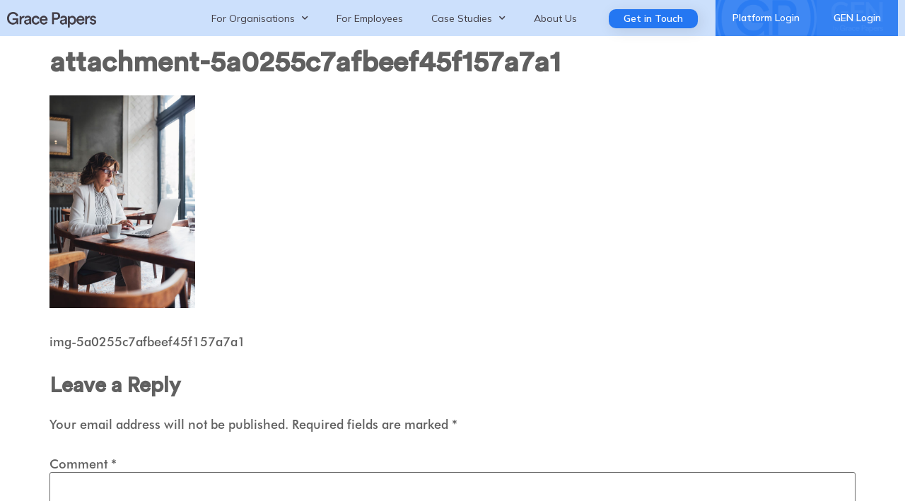

--- FILE ---
content_type: text/html; charset=UTF-8
request_url: https://gracepapers.com.au/stocksy-txpa5b1d820ovw100-small-1760271-jpg/
body_size: 119013
content:
<!doctype html>
<html dir="ltr" lang="en-US"
	prefix="og: https://ogp.me/ns#" >
<head>
	<meta charset="UTF-8">
	<meta name="viewport" content="width=device-width, initial-scale=1">
	<link rel="profile" href="https://gmpg.org/xfn/11">
	<title>attachment-5a0255c7afbeef45f157a7a1 | Grace Papers</title>

		<!-- All in One SEO 4.3.9 - aioseo.com -->
		<meta name="description" content="exc-5a0255c7afbeef45f157a7a1" />
		<meta name="robots" content="max-snippet:-1, max-image-preview:large, max-video-preview:-1" />
		<link rel="canonical" href="https://gracepapers.com.au/stocksy-txpa5b1d820ovw100-small-1760271-jpg/" />
		<meta name="generator" content="All in One SEO (AIOSEO) 4.3.9" />
		<meta property="og:locale" content="en_US" />
		<meta property="og:site_name" content="Grace Papers |" />
		<meta property="og:type" content="article" />
		<meta property="og:title" content="attachment-5a0255c7afbeef45f157a7a1 | Grace Papers" />
		<meta property="og:url" content="https://gracepapers.com.au/stocksy-txpa5b1d820ovw100-small-1760271-jpg/" />
		<meta property="og:image" content="https://gracepapers.com.au/wp-content/uploads/2020/11/nav-logo.png" />
		<meta property="og:image:secure_url" content="https://gracepapers.com.au/wp-content/uploads/2020/11/nav-logo.png" />
		<meta property="article:published_time" content="2016-07-01T11:33:51+00:00" />
		<meta property="article:modified_time" content="2016-07-01T11:33:51+00:00" />
		<meta name="twitter:card" content="summary_large_image" />
		<meta name="twitter:title" content="attachment-5a0255c7afbeef45f157a7a1 | Grace Papers" />
		<meta name="twitter:image" content="https://gracepapers.com.au/wp-content/uploads/2020/11/nav-logo.png" />
		<script type="application/ld+json" class="aioseo-schema">
			{"@context":"https:\/\/schema.org","@graph":[{"@type":"BreadcrumbList","@id":"https:\/\/gracepapers.com.au\/stocksy-txpa5b1d820ovw100-small-1760271-jpg\/#breadcrumblist","itemListElement":[{"@type":"ListItem","@id":"https:\/\/gracepapers.com.au\/#listItem","position":1,"item":{"@type":"WebPage","@id":"https:\/\/gracepapers.com.au\/","name":"Home","url":"https:\/\/gracepapers.com.au\/"},"nextItem":"https:\/\/gracepapers.com.au\/stocksy-txpa5b1d820ovw100-small-1760271-jpg\/#listItem"},{"@type":"ListItem","@id":"https:\/\/gracepapers.com.au\/stocksy-txpa5b1d820ovw100-small-1760271-jpg\/#listItem","position":2,"item":{"@type":"WebPage","@id":"https:\/\/gracepapers.com.au\/stocksy-txpa5b1d820ovw100-small-1760271-jpg\/","name":"attachment-5a0255c7afbeef45f157a7a1","description":"exc-5a0255c7afbeef45f157a7a1","url":"https:\/\/gracepapers.com.au\/stocksy-txpa5b1d820ovw100-small-1760271-jpg\/"},"previousItem":"https:\/\/gracepapers.com.au\/#listItem"}]},{"@type":"ItemPage","@id":"https:\/\/gracepapers.com.au\/stocksy-txpa5b1d820ovw100-small-1760271-jpg\/#itempage","url":"https:\/\/gracepapers.com.au\/stocksy-txpa5b1d820ovw100-small-1760271-jpg\/","name":"attachment-5a0255c7afbeef45f157a7a1 | Grace Papers","description":"exc-5a0255c7afbeef45f157a7a1","inLanguage":"en-US","isPartOf":{"@id":"https:\/\/gracepapers.com.au\/#website"},"breadcrumb":{"@id":"https:\/\/gracepapers.com.au\/stocksy-txpa5b1d820ovw100-small-1760271-jpg\/#breadcrumblist"},"author":{"@id":"https:\/\/gracepapers.com.au\/author\/cooper\/#author"},"creator":{"@id":"https:\/\/gracepapers.com.au\/author\/cooper\/#author"},"datePublished":"2016-07-01T11:33:51+00:00","dateModified":"2016-07-01T11:33:51+00:00"},{"@type":"Organization","@id":"https:\/\/gracepapers.com.au\/#organization","name":"Grace Papers","url":"https:\/\/gracepapers.com.au\/","logo":{"@type":"ImageObject","url":"https:\/\/gracepapers.com.au\/wp-content\/uploads\/2021\/02\/gracepapers-logo-site.png","@id":"https:\/\/gracepapers.com.au\/#organizationLogo","width":351,"height":101},"image":{"@id":"https:\/\/gracepapers.com.au\/#organizationLogo"}},{"@type":"Person","@id":"https:\/\/gracepapers.com.au\/author\/cooper\/#author","url":"https:\/\/gracepapers.com.au\/author\/cooper\/","name":"Cooper Viktor","image":{"@type":"ImageObject","@id":"https:\/\/gracepapers.com.au\/stocksy-txpa5b1d820ovw100-small-1760271-jpg\/#authorImage","url":"https:\/\/secure.gravatar.com\/avatar\/4ea0b6297ebd1616c84d0fc256b8b3a4?s=96&d=mm&r=g","width":96,"height":96,"caption":"Cooper Viktor"}},{"@type":"WebSite","@id":"https:\/\/gracepapers.com.au\/#website","url":"https:\/\/gracepapers.com.au\/","name":"Grace Papers","inLanguage":"en-US","publisher":{"@id":"https:\/\/gracepapers.com.au\/#organization"}}]}
		</script>
		<!-- All in One SEO -->

<link rel='dns-prefetch' href='//js.hs-scripts.com' />
<link rel='dns-prefetch' href='//www.googletagmanager.com' />
<link rel='dns-prefetch' href='//cdnjs.cloudflare.com' />
<link rel="alternate" type="application/rss+xml" title="Grace Papers &raquo; Feed" href="https://gracepapers.com.au/feed/" />
<link rel="alternate" type="application/rss+xml" title="Grace Papers &raquo; Comments Feed" href="https://gracepapers.com.au/comments/feed/" />
<link rel="alternate" type="application/rss+xml" title="Grace Papers &raquo; attachment-5a0255c7afbeef45f157a7a1 Comments Feed" href="https://gracepapers.com.au/feed/?attachment_id=870" />
<script>
window._wpemojiSettings = {"baseUrl":"https:\/\/s.w.org\/images\/core\/emoji\/14.0.0\/72x72\/","ext":".png","svgUrl":"https:\/\/s.w.org\/images\/core\/emoji\/14.0.0\/svg\/","svgExt":".svg","source":{"concatemoji":"https:\/\/gracepapers.com.au\/wp-includes\/js\/wp-emoji-release.min.js?ver=6.2"}};
/*! This file is auto-generated */
!function(e,a,t){var n,r,o,i=a.createElement("canvas"),p=i.getContext&&i.getContext("2d");function s(e,t){p.clearRect(0,0,i.width,i.height),p.fillText(e,0,0);e=i.toDataURL();return p.clearRect(0,0,i.width,i.height),p.fillText(t,0,0),e===i.toDataURL()}function c(e){var t=a.createElement("script");t.src=e,t.defer=t.type="text/javascript",a.getElementsByTagName("head")[0].appendChild(t)}for(o=Array("flag","emoji"),t.supports={everything:!0,everythingExceptFlag:!0},r=0;r<o.length;r++)t.supports[o[r]]=function(e){if(p&&p.fillText)switch(p.textBaseline="top",p.font="600 32px Arial",e){case"flag":return s("\ud83c\udff3\ufe0f\u200d\u26a7\ufe0f","\ud83c\udff3\ufe0f\u200b\u26a7\ufe0f")?!1:!s("\ud83c\uddfa\ud83c\uddf3","\ud83c\uddfa\u200b\ud83c\uddf3")&&!s("\ud83c\udff4\udb40\udc67\udb40\udc62\udb40\udc65\udb40\udc6e\udb40\udc67\udb40\udc7f","\ud83c\udff4\u200b\udb40\udc67\u200b\udb40\udc62\u200b\udb40\udc65\u200b\udb40\udc6e\u200b\udb40\udc67\u200b\udb40\udc7f");case"emoji":return!s("\ud83e\udef1\ud83c\udffb\u200d\ud83e\udef2\ud83c\udfff","\ud83e\udef1\ud83c\udffb\u200b\ud83e\udef2\ud83c\udfff")}return!1}(o[r]),t.supports.everything=t.supports.everything&&t.supports[o[r]],"flag"!==o[r]&&(t.supports.everythingExceptFlag=t.supports.everythingExceptFlag&&t.supports[o[r]]);t.supports.everythingExceptFlag=t.supports.everythingExceptFlag&&!t.supports.flag,t.DOMReady=!1,t.readyCallback=function(){t.DOMReady=!0},t.supports.everything||(n=function(){t.readyCallback()},a.addEventListener?(a.addEventListener("DOMContentLoaded",n,!1),e.addEventListener("load",n,!1)):(e.attachEvent("onload",n),a.attachEvent("onreadystatechange",function(){"complete"===a.readyState&&t.readyCallback()})),(e=t.source||{}).concatemoji?c(e.concatemoji):e.wpemoji&&e.twemoji&&(c(e.twemoji),c(e.wpemoji)))}(window,document,window._wpemojiSettings);
</script>
<style>
img.wp-smiley,
img.emoji {
	display: inline !important;
	border: none !important;
	box-shadow: none !important;
	height: 1em !important;
	width: 1em !important;
	margin: 0 0.07em !important;
	vertical-align: -0.1em !important;
	background: none !important;
	padding: 0 !important;
}
</style>
	<link rel='stylesheet' id='premium-addons-css' href='https://gracepapers.com.au/wp-content/plugins/premium-addons-for-elementor/assets/frontend/min-css/premium-addons.min.css?ver=4.9.57' media='all' />
<link rel='stylesheet' id='wp-block-library-css' href='https://gracepapers.com.au/wp-includes/css/dist/block-library/style.min.css?ver=6.2' media='all' />
<link rel='stylesheet' id='classic-theme-styles-css' href='https://gracepapers.com.au/wp-includes/css/classic-themes.min.css?ver=6.2' media='all' />
<style id='global-styles-inline-css'>
body{--wp--preset--color--black: #000000;--wp--preset--color--cyan-bluish-gray: #abb8c3;--wp--preset--color--white: #ffffff;--wp--preset--color--pale-pink: #f78da7;--wp--preset--color--vivid-red: #cf2e2e;--wp--preset--color--luminous-vivid-orange: #ff6900;--wp--preset--color--luminous-vivid-amber: #fcb900;--wp--preset--color--light-green-cyan: #7bdcb5;--wp--preset--color--vivid-green-cyan: #00d084;--wp--preset--color--pale-cyan-blue: #8ed1fc;--wp--preset--color--vivid-cyan-blue: #0693e3;--wp--preset--color--vivid-purple: #9b51e0;--wp--preset--gradient--vivid-cyan-blue-to-vivid-purple: linear-gradient(135deg,rgba(6,147,227,1) 0%,rgb(155,81,224) 100%);--wp--preset--gradient--light-green-cyan-to-vivid-green-cyan: linear-gradient(135deg,rgb(122,220,180) 0%,rgb(0,208,130) 100%);--wp--preset--gradient--luminous-vivid-amber-to-luminous-vivid-orange: linear-gradient(135deg,rgba(252,185,0,1) 0%,rgba(255,105,0,1) 100%);--wp--preset--gradient--luminous-vivid-orange-to-vivid-red: linear-gradient(135deg,rgba(255,105,0,1) 0%,rgb(207,46,46) 100%);--wp--preset--gradient--very-light-gray-to-cyan-bluish-gray: linear-gradient(135deg,rgb(238,238,238) 0%,rgb(169,184,195) 100%);--wp--preset--gradient--cool-to-warm-spectrum: linear-gradient(135deg,rgb(74,234,220) 0%,rgb(151,120,209) 20%,rgb(207,42,186) 40%,rgb(238,44,130) 60%,rgb(251,105,98) 80%,rgb(254,248,76) 100%);--wp--preset--gradient--blush-light-purple: linear-gradient(135deg,rgb(255,206,236) 0%,rgb(152,150,240) 100%);--wp--preset--gradient--blush-bordeaux: linear-gradient(135deg,rgb(254,205,165) 0%,rgb(254,45,45) 50%,rgb(107,0,62) 100%);--wp--preset--gradient--luminous-dusk: linear-gradient(135deg,rgb(255,203,112) 0%,rgb(199,81,192) 50%,rgb(65,88,208) 100%);--wp--preset--gradient--pale-ocean: linear-gradient(135deg,rgb(255,245,203) 0%,rgb(182,227,212) 50%,rgb(51,167,181) 100%);--wp--preset--gradient--electric-grass: linear-gradient(135deg,rgb(202,248,128) 0%,rgb(113,206,126) 100%);--wp--preset--gradient--midnight: linear-gradient(135deg,rgb(2,3,129) 0%,rgb(40,116,252) 100%);--wp--preset--duotone--dark-grayscale: url('#wp-duotone-dark-grayscale');--wp--preset--duotone--grayscale: url('#wp-duotone-grayscale');--wp--preset--duotone--purple-yellow: url('#wp-duotone-purple-yellow');--wp--preset--duotone--blue-red: url('#wp-duotone-blue-red');--wp--preset--duotone--midnight: url('#wp-duotone-midnight');--wp--preset--duotone--magenta-yellow: url('#wp-duotone-magenta-yellow');--wp--preset--duotone--purple-green: url('#wp-duotone-purple-green');--wp--preset--duotone--blue-orange: url('#wp-duotone-blue-orange');--wp--preset--font-size--small: 13px;--wp--preset--font-size--medium: 20px;--wp--preset--font-size--large: 36px;--wp--preset--font-size--x-large: 42px;--wp--preset--spacing--20: 0.44rem;--wp--preset--spacing--30: 0.67rem;--wp--preset--spacing--40: 1rem;--wp--preset--spacing--50: 1.5rem;--wp--preset--spacing--60: 2.25rem;--wp--preset--spacing--70: 3.38rem;--wp--preset--spacing--80: 5.06rem;--wp--preset--shadow--natural: 6px 6px 9px rgba(0, 0, 0, 0.2);--wp--preset--shadow--deep: 12px 12px 50px rgba(0, 0, 0, 0.4);--wp--preset--shadow--sharp: 6px 6px 0px rgba(0, 0, 0, 0.2);--wp--preset--shadow--outlined: 6px 6px 0px -3px rgba(255, 255, 255, 1), 6px 6px rgba(0, 0, 0, 1);--wp--preset--shadow--crisp: 6px 6px 0px rgba(0, 0, 0, 1);}:where(.is-layout-flex){gap: 0.5em;}body .is-layout-flow > .alignleft{float: left;margin-inline-start: 0;margin-inline-end: 2em;}body .is-layout-flow > .alignright{float: right;margin-inline-start: 2em;margin-inline-end: 0;}body .is-layout-flow > .aligncenter{margin-left: auto !important;margin-right: auto !important;}body .is-layout-constrained > .alignleft{float: left;margin-inline-start: 0;margin-inline-end: 2em;}body .is-layout-constrained > .alignright{float: right;margin-inline-start: 2em;margin-inline-end: 0;}body .is-layout-constrained > .aligncenter{margin-left: auto !important;margin-right: auto !important;}body .is-layout-constrained > :where(:not(.alignleft):not(.alignright):not(.alignfull)){max-width: var(--wp--style--global--content-size);margin-left: auto !important;margin-right: auto !important;}body .is-layout-constrained > .alignwide{max-width: var(--wp--style--global--wide-size);}body .is-layout-flex{display: flex;}body .is-layout-flex{flex-wrap: wrap;align-items: center;}body .is-layout-flex > *{margin: 0;}:where(.wp-block-columns.is-layout-flex){gap: 2em;}.has-black-color{color: var(--wp--preset--color--black) !important;}.has-cyan-bluish-gray-color{color: var(--wp--preset--color--cyan-bluish-gray) !important;}.has-white-color{color: var(--wp--preset--color--white) !important;}.has-pale-pink-color{color: var(--wp--preset--color--pale-pink) !important;}.has-vivid-red-color{color: var(--wp--preset--color--vivid-red) !important;}.has-luminous-vivid-orange-color{color: var(--wp--preset--color--luminous-vivid-orange) !important;}.has-luminous-vivid-amber-color{color: var(--wp--preset--color--luminous-vivid-amber) !important;}.has-light-green-cyan-color{color: var(--wp--preset--color--light-green-cyan) !important;}.has-vivid-green-cyan-color{color: var(--wp--preset--color--vivid-green-cyan) !important;}.has-pale-cyan-blue-color{color: var(--wp--preset--color--pale-cyan-blue) !important;}.has-vivid-cyan-blue-color{color: var(--wp--preset--color--vivid-cyan-blue) !important;}.has-vivid-purple-color{color: var(--wp--preset--color--vivid-purple) !important;}.has-black-background-color{background-color: var(--wp--preset--color--black) !important;}.has-cyan-bluish-gray-background-color{background-color: var(--wp--preset--color--cyan-bluish-gray) !important;}.has-white-background-color{background-color: var(--wp--preset--color--white) !important;}.has-pale-pink-background-color{background-color: var(--wp--preset--color--pale-pink) !important;}.has-vivid-red-background-color{background-color: var(--wp--preset--color--vivid-red) !important;}.has-luminous-vivid-orange-background-color{background-color: var(--wp--preset--color--luminous-vivid-orange) !important;}.has-luminous-vivid-amber-background-color{background-color: var(--wp--preset--color--luminous-vivid-amber) !important;}.has-light-green-cyan-background-color{background-color: var(--wp--preset--color--light-green-cyan) !important;}.has-vivid-green-cyan-background-color{background-color: var(--wp--preset--color--vivid-green-cyan) !important;}.has-pale-cyan-blue-background-color{background-color: var(--wp--preset--color--pale-cyan-blue) !important;}.has-vivid-cyan-blue-background-color{background-color: var(--wp--preset--color--vivid-cyan-blue) !important;}.has-vivid-purple-background-color{background-color: var(--wp--preset--color--vivid-purple) !important;}.has-black-border-color{border-color: var(--wp--preset--color--black) !important;}.has-cyan-bluish-gray-border-color{border-color: var(--wp--preset--color--cyan-bluish-gray) !important;}.has-white-border-color{border-color: var(--wp--preset--color--white) !important;}.has-pale-pink-border-color{border-color: var(--wp--preset--color--pale-pink) !important;}.has-vivid-red-border-color{border-color: var(--wp--preset--color--vivid-red) !important;}.has-luminous-vivid-orange-border-color{border-color: var(--wp--preset--color--luminous-vivid-orange) !important;}.has-luminous-vivid-amber-border-color{border-color: var(--wp--preset--color--luminous-vivid-amber) !important;}.has-light-green-cyan-border-color{border-color: var(--wp--preset--color--light-green-cyan) !important;}.has-vivid-green-cyan-border-color{border-color: var(--wp--preset--color--vivid-green-cyan) !important;}.has-pale-cyan-blue-border-color{border-color: var(--wp--preset--color--pale-cyan-blue) !important;}.has-vivid-cyan-blue-border-color{border-color: var(--wp--preset--color--vivid-cyan-blue) !important;}.has-vivid-purple-border-color{border-color: var(--wp--preset--color--vivid-purple) !important;}.has-vivid-cyan-blue-to-vivid-purple-gradient-background{background: var(--wp--preset--gradient--vivid-cyan-blue-to-vivid-purple) !important;}.has-light-green-cyan-to-vivid-green-cyan-gradient-background{background: var(--wp--preset--gradient--light-green-cyan-to-vivid-green-cyan) !important;}.has-luminous-vivid-amber-to-luminous-vivid-orange-gradient-background{background: var(--wp--preset--gradient--luminous-vivid-amber-to-luminous-vivid-orange) !important;}.has-luminous-vivid-orange-to-vivid-red-gradient-background{background: var(--wp--preset--gradient--luminous-vivid-orange-to-vivid-red) !important;}.has-very-light-gray-to-cyan-bluish-gray-gradient-background{background: var(--wp--preset--gradient--very-light-gray-to-cyan-bluish-gray) !important;}.has-cool-to-warm-spectrum-gradient-background{background: var(--wp--preset--gradient--cool-to-warm-spectrum) !important;}.has-blush-light-purple-gradient-background{background: var(--wp--preset--gradient--blush-light-purple) !important;}.has-blush-bordeaux-gradient-background{background: var(--wp--preset--gradient--blush-bordeaux) !important;}.has-luminous-dusk-gradient-background{background: var(--wp--preset--gradient--luminous-dusk) !important;}.has-pale-ocean-gradient-background{background: var(--wp--preset--gradient--pale-ocean) !important;}.has-electric-grass-gradient-background{background: var(--wp--preset--gradient--electric-grass) !important;}.has-midnight-gradient-background{background: var(--wp--preset--gradient--midnight) !important;}.has-small-font-size{font-size: var(--wp--preset--font-size--small) !important;}.has-medium-font-size{font-size: var(--wp--preset--font-size--medium) !important;}.has-large-font-size{font-size: var(--wp--preset--font-size--large) !important;}.has-x-large-font-size{font-size: var(--wp--preset--font-size--x-large) !important;}
.wp-block-navigation a:where(:not(.wp-element-button)){color: inherit;}
:where(.wp-block-columns.is-layout-flex){gap: 2em;}
.wp-block-pullquote{font-size: 1.5em;line-height: 1.6;}
</style>
<link rel='stylesheet' id='wpsm_tabs_r-font-awesome-front-css' href='https://gracepapers.com.au/wp-content/plugins/tabs-responsive/assets/css/font-awesome/css/font-awesome.min.css?ver=6.2' media='all' />
<link rel='stylesheet' id='wpsm_tabs_r_bootstrap-front-css' href='https://gracepapers.com.au/wp-content/plugins/tabs-responsive/assets/css/bootstrap-front.css?ver=6.2' media='all' />
<link rel='stylesheet' id='wpsm_tabs_r_animate-css' href='https://gracepapers.com.au/wp-content/plugins/tabs-responsive/assets/css/animate.css?ver=6.2' media='all' />
<link rel='stylesheet' id='hello-elementor-css' href='https://gracepapers.com.au/wp-content/themes/hello-elementor/style.min.css?ver=2.7.1' media='all' />
<link rel='stylesheet' id='hello-elementor-theme-style-css' href='https://gracepapers.com.au/wp-content/themes/hello-elementor/theme.min.css?ver=2.7.1' media='all' />
<link rel='stylesheet' id='elementor-icons-css' href='https://gracepapers.com.au/wp-content/plugins/elementor/assets/lib/eicons/css/elementor-icons.min.css?ver=5.20.0' media='all' />
<link rel='stylesheet' id='elementor-frontend-legacy-css' href='https://gracepapers.com.au/wp-content/uploads/elementor/css/custom-frontend-legacy.min.css?ver=3.13.4' media='all' />
<link rel='stylesheet' id='elementor-frontend-css' href='https://gracepapers.com.au/wp-content/uploads/elementor/css/custom-frontend.min.css?ver=1729647713' media='all' />
<style id='elementor-frontend-inline-css'>
.elementor-kit-8{--e-global-color-primary:#F85700;--e-global-color-secondary:#2377F2;--e-global-color-text:#3D3D3D;--e-global-color-accent:#61CE70;--e-global-color-42d76e4:#2377F2;--e-global-color-188b82d:#E8F1FD;--e-global-color-ad5452b:#9709B3;--e-global-color-7d068b1:#F82E90;--e-global-color-259b2f0:#FFB400;--e-global-color-f7ddfea:#606060;--e-global-color-89e3a52:#FFB08D;--e-global-color-e159c1a:#88C7FF;--e-global-color-59f02ea:#EC9CFF;--e-global-color-7580bca:#FF9FD6;--e-global-color-5ec3a02:#FFE1AB;--e-global-color-a316528:#FFFFFF;--e-global-color-65dc84e:#F9F9F9;--e-global-color-c64eb25:#02B56C;--e-global-color-3401730:#83FFCC;--e-global-color-8bcc28f:#3784F3;--e-global-color-11e0c1e:#669AF5;--e-global-color-4c9c607:#669AF5;--e-global-color-5a9a607:#423D46;--e-global-typography-primary-font-family:"Circular";--e-global-typography-primary-font-weight:bold;--e-global-typography-secondary-font-family:"Circular";--e-global-typography-secondary-font-weight:normal;--e-global-typography-text-font-family:"Futura";--e-global-typography-text-font-size:18px;--e-global-typography-text-font-weight:normal;--e-global-typography-text-line-height:27px;--e-global-typography-accent-font-family:"Roboto";--e-global-typography-accent-font-weight:500;--e-global-typography-ed8fb6a-font-family:"Futura";--e-global-typography-ed8fb6a-font-weight:bold;--e-global-typography-63e3adf-font-family:"Circular";--e-global-typography-63e3adf-font-size:16px;--e-global-typography-63e3adf-font-weight:normal;--e-global-typography-b58da09-font-family:"Mulish";--e-global-typography-b58da09-font-size:16px;--e-global-typography-b58da09-font-weight:400;--e-global-typography-b58da09-line-height:1.4em;--e-global-typography-cce3ee8-font-family:"Lora";--e-global-typography-cce3ee8-font-size:47.78px;--e-global-typography-cce3ee8-font-weight:600;--e-global-typography-cce3ee8-line-height:1.4em;--e-global-typography-040616e-font-family:"Lora";--e-global-typography-040616e-font-size:39.81px;--e-global-typography-040616e-font-weight:600;--e-global-typography-040616e-line-height:1.4em;--e-global-typography-969918b-font-family:"Lora";--e-global-typography-969918b-font-size:33.18px;--e-global-typography-969918b-font-weight:600;--e-global-typography-969918b-line-height:1.4em;--e-global-typography-eb39aef-font-family:"Lora";--e-global-typography-eb39aef-font-size:27.65px;--e-global-typography-eb39aef-font-weight:600;--e-global-typography-eb39aef-line-height:1.4em;--e-global-typography-d1ebf95-font-family:"Lora";--e-global-typography-d1ebf95-font-size:23.04px;--e-global-typography-d1ebf95-font-weight:600;--e-global-typography-d1ebf95-line-height:1.4em;--e-global-typography-18b4904-font-family:"Lora";--e-global-typography-18b4904-font-size:19.2px;--e-global-typography-18b4904-font-weight:600;--e-global-typography-18b4904-line-height:1.4em;--e-global-typography-39be029-font-family:"Mulish";--e-global-typography-39be029-font-size:13.33px;--e-global-typography-39be029-font-weight:600;--e-global-typography-6aa933a-font-family:"Mulish";--e-global-typography-6aa933a-font-size:11.11px;--e-global-typography-6aa933a-font-weight:600;color:var( --e-global-color-f7ddfea );font-family:var( --e-global-typography-text-font-family ), Sans-serif;font-size:var( --e-global-typography-text-font-size );font-weight:var( --e-global-typography-text-font-weight );line-height:var( --e-global-typography-text-line-height );--e-global-typography-sk_type_1-font-size:5em;--e-global-typography-sk_type_2-font-size:4em;--e-global-typography-sk_type_3-font-size:3em;--e-global-typography-sk_type_4-font-size:2em;--e-global-typography-sk_type_5-font-size:1.5em;--e-global-typography-sk_type_6-font-size:1.2em;--e-global-typography-sk_type_7-font-size:1em;--e-global-typography-sk_type_8-font-size:0.8em;--e-global-typography-sk_type_9-font-size:2em;--e-global-typography-sk_type_10-font-size:1.5em;--e-global-typography-sk_type_11-font-size:1em;--e-global-typography-sk_type_12-font-size:0.95em;--e-global-typography-sk_type_13-font-size:0.8em;--e-global-typography-sk_type_14-font-size:1em;--e-global-typography-sk_type_15-font-size:1em;--e-global-color-sk_color_1:#FFFFFF;--e-global-color-sk_color_2:#F4F4F4;--e-global-color-sk_color_3:#171720;--e-global-color-sk_color_5:#413EC5;--e-global-color-sk_color_9:#1B1B1D;--e-global-color-sk_color_10:#1B1B1D;--e-global-color-sk_color_11:#707071;--e-global-color-sk_color_12:#FFFFFF;--e-global-color-sk_color_13:#0000001A;--ang_background_light_background:#F4F4F4;--ang_background_dark_background:#171720;--ang_background_dark_heading:#FFFFFF;}.elementor-kit-8 p{margin-bottom:27px;}.elementor-kit-8 a{font-family:var( --e-global-typography-text-font-family ), Sans-serif;font-size:var( --e-global-typography-text-font-size );font-weight:var( --e-global-typography-text-font-weight );line-height:var( --e-global-typography-text-line-height );}.elementor-kit-8 .elementor-widget-container a:hover:not([class]){color:var( --e-global-color-text );}.elementor-kit-8 a:hover{font-family:var( --e-global-typography-text-font-family ), Sans-serif;font-size:var( --e-global-typography-text-font-size );font-weight:var( --e-global-typography-text-font-weight );line-height:var( --e-global-typography-text-line-height );}.elementor-kit-8 h1{font-family:"Circular", Sans-serif;font-size:40px;font-weight:bold;text-transform:none;line-height:1.5em;}.elementor-kit-8 h2{font-family:"Circular", Sans-serif;font-size:30px;font-weight:bold;line-height:1.5em;}.elementor-kit-8 h3{font-family:"Circular", Sans-serif;font-size:24px;font-weight:normal;line-height:1.5em;}.elementor-kit-8 h4{font-family:"Circular", Sans-serif;font-size:20px;line-height:1.5em;}.elementor-kit-8 h5{font-size:18px;line-height:1.5em;}.elementor-kit-8 button,.elementor-kit-8 input[type="button"],.elementor-kit-8 input[type="submit"],.elementor-kit-8 .elementor-button{font-family:var( --e-global-typography-63e3adf-font-family ), Sans-serif;font-size:var( --e-global-typography-63e3adf-font-size );font-weight:var( --e-global-typography-63e3adf-font-weight );line-height:var( --e-global-typography-63e3adf-line-height );letter-spacing:var( --e-global-typography-63e3adf-letter-spacing );word-spacing:var( --e-global-typography-63e3adf-word-spacing );color:#3D3D3D;box-shadow:4px 4px 20px 0px rgba(0, 0, 0, 0.1);border-radius:3px 3px 3px 3px;}.elementor-kit-8 button,.elementor-kit-8 input[type="button"],.elementor-kit-8 input[type="submit"],.elementor-kit-8 .elementor-button.elementor-button{background-color:#FFFFFF;}.elementor-kit-8 .sk-light-bg:not(.elementor-column){background-color:#F4F4F4;}.elementor-kit-8 .sk-dark-bg .elementor-counter-title, .elementor-kit-8 .sk-dark-bg .elementor-counter-number-wrapper{color:currentColor;}.elementor-kit-8 .sk-light-bg.elementor-column > .elementor-element-populated{background-color:#F4F4F4;}.elementor-kit-8 .sk-dark-bg:not(.elementor-column){background-color:#171720;}.elementor-kit-8 .sk-light-bg .elementor-counter-title, .elementor-kit-8 .sk-light-bg .elementor-counter-number-wrapper{color:currentColor;}.elementor-kit-8 .sk-dark-bg.elementor-column > .elementor-element-populated{background-color:#171720;}.elementor-kit-8 .sk-dark-bg{color:#FFFFFF;}.elementor-kit-8, .elementor-kit-8 .sk-text-dark{--ang_color_text_dark:#FFFFFF;}.elementor-kit-8 .sk-text-dark{color:#FFFFFF;}.elementor-kit-8 .sk-text-dark .elementor-heading-title{color:#FFFFFF;}.elementor-kit-8 .sk-dark-bg h1,.elementor-kit-8 .sk-dark-bg h1.elementor-heading-title,.elementor-kit-8 .sk-dark-bg h2,.elementor-kit-8 .sk-dark-bg h2.elementor-heading-title,.elementor-kit-8 .sk-dark-bg h3,.elementor-kit-8 .sk-dark-bg h3.elementor-heading-title,.elementor-kit-8 .sk-dark-bg h4,.elementor-kit-8 .sk-dark-bg h4.elementor-heading-title,.elementor-kit-8 .sk-dark-bg h5,.elementor-kit-8 .sk-dark-bg h5.elementor-heading-title,.elementor-kit-8 .sk-dark-bg h6,.elementor-kit-8 .sk-dark-bg h6.elementor-heading-title,.elementor-kit-8 .sk-light-bg .sk-dark-bg h1,.elementor-kit-8 .sk-light-bg .sk-dark-bg h1.elementor-heading-title,.elementor-kit-8 .sk-light-bg .sk-dark-bg h2,.elementor-kit-8 .sk-light-bg .sk-dark-bg h2.elementor-heading-title,.elementor-kit-8 .sk-light-bg .sk-dark-bg h3,.elementor-kit-8 .sk-light-bg .sk-dark-bg h3.elementor-heading-title,.elementor-kit-8 .sk-light-bg .sk-dark-bg h4,.elementor-kit-8 .sk-light-bg .sk-dark-bg h4.elementor-heading-title,.elementor-kit-8 .sk-light-bg .sk-dark-bg h5,.elementor-kit-8 .sk-light-bg .sk-dark-bg h5.elementor-heading-title,.elementor-kit-8 .sk-light-bg .sk-dark-bg h6,.elementor-kit-8 .sk-light-bg .sk-dark-bg h6.elementor-heading-title{color:#FFFFFF;}.elementor-kit-8 .elementor-repeater-item-shadow_2.elementor-element > .elementor-widget-container, .elementor-kit-8 .elementor-repeater-item-shadow_2_hover.elementor-element:hover > .elementor-widget-container, .elementor-kit-8 .elementor-repeater-item-shadow_2.elementor-element .elementor-element-populated, .elementor-kit-8 .elementor-repeater-item-shadow_2_hover.elementor-element:hover .elementor-element-populated, .elementor-kit-8 .elementor-repeater-item-shadow_2.e-container, .elementor-kit-8 .elementor-repeater-item-shadow_2_hover.e-container:hover, .elementor-kit-8 .elementor-repeater-item-shadow_2_external.elementor-element > .elementor-widget-container, .elementor-kit-8 .elementor-repeater-item-shadow_2.e-con, .elementor-kit-8 .elementor-repeater-item-shadow_2_hover.e-con:hover{box-shadow:0px 4px 16px 0px rgba(0,0,0,0.15);}.elementor-kit-8 .elementor-repeater-item-shadow_3.elementor-element > .elementor-widget-container, .elementor-kit-8 .elementor-repeater-item-shadow_3_hover.elementor-element:hover > .elementor-widget-container, .elementor-kit-8 .elementor-repeater-item-shadow_3.elementor-element .elementor-element-populated, .elementor-kit-8 .elementor-repeater-item-shadow_3_hover.elementor-element:hover .elementor-element-populated, .elementor-kit-8 .elementor-repeater-item-shadow_3.e-container, .elementor-kit-8 .elementor-repeater-item-shadow_3_hover.e-container:hover, .elementor-kit-8 .elementor-repeater-item-shadow_3_external.elementor-element > .elementor-widget-container, .elementor-kit-8 .elementor-repeater-item-shadow_3.e-con, .elementor-kit-8 .elementor-repeater-item-shadow_3_hover.e-con:hover{box-shadow:0px 20px 20px 0px rgba(0,0,0,0.15);}.elementor-kit-8 .elementor-repeater-item-shadow_4.elementor-element > .elementor-widget-container, .elementor-kit-8 .elementor-repeater-item-shadow_4_hover.elementor-element:hover > .elementor-widget-container, .elementor-kit-8 .elementor-repeater-item-shadow_4.elementor-element .elementor-element-populated, .elementor-kit-8 .elementor-repeater-item-shadow_4_hover.elementor-element:hover .elementor-element-populated, .elementor-kit-8 .elementor-repeater-item-shadow_4.e-container, .elementor-kit-8 .elementor-repeater-item-shadow_4_hover.e-container:hover, .elementor-kit-8 .elementor-repeater-item-shadow_4_external.elementor-element > .elementor-widget-container, .elementor-kit-8 .elementor-repeater-item-shadow_4.e-con, .elementor-kit-8 .elementor-repeater-item-shadow_4_hover.e-con:hover{box-shadow:0px 30px 55px 0px rgba(0,0,0,0.15);}.elementor-kit-8 .elementor-repeater-item-shadow_5.elementor-element > .elementor-widget-container, .elementor-kit-8 .elementor-repeater-item-shadow_5_hover.elementor-element:hover > .elementor-widget-container, .elementor-kit-8 .elementor-repeater-item-shadow_5.elementor-element .elementor-element-populated, .elementor-kit-8 .elementor-repeater-item-shadow_5_hover.elementor-element:hover .elementor-element-populated, .elementor-kit-8 .elementor-repeater-item-shadow_5.e-container, .elementor-kit-8 .elementor-repeater-item-shadow_5_hover.e-container:hover, .elementor-kit-8 .elementor-repeater-item-shadow_5_external.elementor-element > .elementor-widget-container, .elementor-kit-8 .elementor-repeater-item-shadow_5.e-con, .elementor-kit-8 .elementor-repeater-item-shadow_5_hover.e-con:hover{box-shadow:0px 80px 80px 0px rgba(0,0,0,0.15);}.elementor-section.elementor-section-boxed > .elementor-container{max-width:1140px;}.e-con{--container-max-width:1140px;}.elementor-widget:not(:last-child){margin-bottom:20px;}.elementor-element{--widgets-spacing:20px;}{}h1.entry-title{display:var(--page-title-display);}.elementor-kit-8 e-page-transition{background-color:#FFBC7D;}@media(max-width:1139px){.elementor-kit-8{font-size:var( --e-global-typography-text-font-size );line-height:var( --e-global-typography-text-line-height );}.elementor-kit-8 a{font-size:var( --e-global-typography-text-font-size );line-height:var( --e-global-typography-text-line-height );}.elementor-kit-8 a:hover{font-size:var( --e-global-typography-text-font-size );line-height:var( --e-global-typography-text-line-height );}.elementor-kit-8 button,.elementor-kit-8 input[type="button"],.elementor-kit-8 input[type="submit"],.elementor-kit-8 .elementor-button{font-size:var( --e-global-typography-63e3adf-font-size );line-height:var( --e-global-typography-63e3adf-line-height );letter-spacing:var( --e-global-typography-63e3adf-letter-spacing );word-spacing:var( --e-global-typography-63e3adf-word-spacing );}.elementor-section.elementor-section-boxed > .elementor-container{max-width:1024px;}.e-con{--container-max-width:1024px;}}@media(max-width:767px){.elementor-kit-8{--e-global-typography-cce3ee8-font-size:35px;--e-global-typography-040616e-font-size:35px;--e-global-typography-969918b-font-size:35px;--e-global-typography-eb39aef-font-size:35px;--e-global-typography-d1ebf95-font-size:35px;--e-global-typography-18b4904-font-size:35px;--e-global-typography-39be029-font-size:35px;--e-global-typography-6aa933a-font-size:35px;font-size:var( --e-global-typography-text-font-size );line-height:var( --e-global-typography-text-line-height );}.elementor-kit-8 a{font-size:var( --e-global-typography-text-font-size );line-height:var( --e-global-typography-text-line-height );}.elementor-kit-8 a:hover{font-size:var( --e-global-typography-text-font-size );line-height:var( --e-global-typography-text-line-height );}.elementor-kit-8 button,.elementor-kit-8 input[type="button"],.elementor-kit-8 input[type="submit"],.elementor-kit-8 .elementor-button{font-size:var( --e-global-typography-63e3adf-font-size );line-height:var( --e-global-typography-63e3adf-line-height );letter-spacing:var( --e-global-typography-63e3adf-letter-spacing );word-spacing:var( --e-global-typography-63e3adf-word-spacing );}.elementor-section.elementor-section-boxed > .elementor-container{max-width:767px;}.e-con{--container-max-width:767px;}}/* Start custom CSS */<!-- Noscript content for added SEO -->
<noscript><a href="https://www.eventbrite.com/e/grace-papers-gender-and-equality-executive-summit-tickets-1047678513637" rel="noopener noreferrer" target="_blank">Buy Tickets on Eventbrite</a></noscript>
<!-- You can customise this button any way you like -->
<button id="eventbrite-widget-modal-trigger-1047678513637" type="button">Buy Tickets</button>

<script src="https://www.eventbrite.com.au/static/widgets/eb_widgets.js"></script>

<script type="text/javascript">
    var exampleCallback = function() {
        console.log('Order complete!');
    };

    window.EBWidgets.createWidget({
        widgetType: 'checkout',
        eventId: '1047678513637',
        modal: true,
        modalTriggerElementId: 'eventbrite-widget-modal-trigger-1047678513637',
        onOrderComplete: exampleCallback
    });
</script>/* End custom CSS */
/* Start Custom Fonts CSS */@font-face {
	font-family: 'Circular';
	font-style: normal;
	font-weight: bold;
	font-display: auto;
	src: url('https://gracepapers.com.au/wp-content/uploads/2020/12/Circular-Std-Bold.eot');
	src: url('https://gracepapers.com.au/wp-content/uploads/2020/12/Circular-Std-Bold.eot?#iefix') format('embedded-opentype'),
		url('https://gracepapers.com.au/wp-content/uploads/2020/12/Circular-Std-Bold.woff2') format('woff2'),
		url('https://gracepapers.com.au/wp-content/uploads/2020/12/Circular-Std-Bold.woff') format('woff'),
		url('https://gracepapers.com.au/wp-content/uploads/2020/12/Circular-Std-Bold.ttf') format('truetype'),
		url('https://gracepapers.com.au/wp-content/uploads/2020/12/Circular-Std-Bold.svg#Circular') format('svg');
}
@font-face {
	font-family: 'Circular';
	font-style: normal;
	font-weight: normal;
	font-display: auto;
	src: url('https://gracepapers.com.au/wp-content/uploads/2020/12/Circular-Std-Medium.eot');
	src: url('https://gracepapers.com.au/wp-content/uploads/2020/12/Circular-Std-Medium.eot?#iefix') format('embedded-opentype'),
		url('https://gracepapers.com.au/wp-content/uploads/2020/12/Circular-Std-Medium.woff2') format('woff2'),
		url('https://gracepapers.com.au/wp-content/uploads/2020/12/Circular-Std-Medium.woff') format('woff'),
		url('https://gracepapers.com.au/wp-content/uploads/2020/12/Circular-Std-Medium.ttf') format('truetype'),
		url('https://gracepapers.com.au/wp-content/uploads/2020/12/Circular-Std-Medium.svg#Circular') format('svg');
}
/* End Custom Fonts CSS */
/* Start Custom Fonts CSS */@font-face {
	font-family: 'Futura';
	font-style: normal;
	font-weight: normal;
	font-display: auto;
	src: url('https://gracepapers.com.au/wp-content/uploads/2020/12/Futura-Medium.eot');
	src: url('https://gracepapers.com.au/wp-content/uploads/2020/12/Futura-Medium.eot?#iefix') format('embedded-opentype'),
		url('https://gracepapers.com.au/wp-content/uploads/2020/12/Futura-Medium.woff2') format('woff2'),
		url('https://gracepapers.com.au/wp-content/uploads/2020/12/Futura-Medium.woff') format('woff'),
		url('https://gracepapers.com.au/wp-content/uploads/2020/12/Futura-Medium.ttf') format('truetype'),
		url('https://gracepapers.com.au/wp-content/uploads/2020/12/Futura-Medium.svg#Futura') format('svg');
}
@font-face {
	font-family: 'Futura';
	font-style: normal;
	font-weight: bold;
	font-display: auto;
	src: url('https://gracepapers.com.au/wp-content/uploads/2020/12/Futura-Bold.eot');
	src: url('https://gracepapers.com.au/wp-content/uploads/2020/12/Futura-Bold.eot?#iefix') format('embedded-opentype'),
		url('https://gracepapers.com.au/wp-content/uploads/2020/12/Futura-Bold.woff2') format('woff2'),
		url('https://gracepapers.com.au/wp-content/uploads/2020/12/Futura-Bold.woff') format('woff'),
		url('https://gracepapers.com.au/wp-content/uploads/2020/12/Futura-Bold.ttf') format('truetype'),
		url('https://gracepapers.com.au/wp-content/uploads/2020/12/Futura-Bold.svg#Futura') format('svg');
}
/* End Custom Fonts CSS */
.elementor-5380 .elementor-element.elementor-element-59d5cc1{margin-top:0px;margin-bottom:0px;}.elementor-5380 .elementor-element.elementor-element-59d5cc1.elementor-section{padding:0px 0px 0px 0px;}.elementor-5380 .elementor-element.elementor-element-e8ad7dc > .elementor-column-wrap > .elementor-widget-wrap > .elementor-widget:not(.elementor-widget__width-auto):not(.elementor-widget__width-initial):not(:last-child):not(.elementor-absolute){margin-bottom:0px;}.elementor-5380 .elementor-element.elementor-element-e8ad7dc > .elementor-element-populated{margin:0px 0px 0px 0px;--e-column-margin-right:0px;--e-column-margin-left:0px;}.elementor-5380 .elementor-element.elementor-element-e8ad7dc > .elementor-element-populated.elementor-element-populated.elementor-element-populated{padding:0px 0px 0px 0px;}/* Start custom CSS */.elementor-5380 .elementor-widget-theme-site-logo .elementor-image img{
    content: url("http://52.62.81.159/wp-content/uploads/2020/12/Gracepapers-logo-blue.png");
    margin-right: auto;
    margin-left:auto;
}/* End custom CSS */
@media(min-width:768px){.elementor-5383 .elementor-element.elementor-element-66b5dff{width:100%;}}
</style>
<link rel='stylesheet' id='swiper-css' href='https://gracepapers.com.au/wp-content/plugins/elementor/assets/lib/swiper/css/swiper.min.css?ver=5.3.6' media='all' />
<link rel='stylesheet' id='elementor-pro-css' href='https://gracepapers.com.au/wp-content/uploads/elementor/css/custom-pro-frontend.min.css?ver=1729647713' media='all' />
<link rel='stylesheet' id='she-header-style-css' href='https://gracepapers.com.au/wp-content/plugins/sticky-header-effects-for-elementor/assets/css/she-header-style.css?ver=1.6.5' media='all' />
<link rel='stylesheet' id='google-fonts-1-css' href='https://fonts.googleapis.com/css?family=Roboto%3A100%2C100italic%2C200%2C200italic%2C300%2C300italic%2C400%2C400italic%2C500%2C500italic%2C600%2C600italic%2C700%2C700italic%2C800%2C800italic%2C900%2C900italic%7CMulish%3A100%2C100italic%2C200%2C200italic%2C300%2C300italic%2C400%2C400italic%2C500%2C500italic%2C600%2C600italic%2C700%2C700italic%2C800%2C800italic%2C900%2C900italic%7CLora%3A100%2C100italic%2C200%2C200italic%2C300%2C300italic%2C400%2C400italic%2C500%2C500italic%2C600%2C600italic%2C700%2C700italic%2C800%2C800italic%2C900%2C900italic&#038;display=block&#038;ver=6.2' media='all' />
<link rel="preconnect" href="https://fonts.gstatic.com/" crossorigin><script src='https://gracepapers.com.au/wp-includes/js/jquery/jquery.min.js?ver=3.6.3' id='jquery-core-js'></script>
<script src='https://gracepapers.com.au/wp-includes/js/jquery/jquery-migrate.min.js?ver=3.4.0' id='jquery-migrate-js'></script>
<script src='https://gracepapers.com.au/wp-content/plugins/sticky-header-effects-for-elementor/assets/js/she-header.js?ver=1.6.5' id='she-header-js'></script>

<!-- Google Analytics snippet added by Site Kit -->
<script src='https://www.googletagmanager.com/gtag/js?id=UA-71198701-1' id='google_gtagjs-js' async></script>
<script id='google_gtagjs-js-after'>
window.dataLayer = window.dataLayer || [];function gtag(){dataLayer.push(arguments);}
gtag('set', 'linker', {"domains":["gracepapers.com.au"]} );
gtag("js", new Date());
gtag("set", "developer_id.dZTNiMT", true);
gtag("config", "UA-71198701-1", {"anonymize_ip":true});
gtag("config", "G-54TTPCWFYV");
</script>

<!-- End Google Analytics snippet added by Site Kit -->
<script src='//cdnjs.cloudflare.com/ajax/libs/jquery-easing/1.4.1/jquery.easing.min.js?ver=6.2' id='jquery-easing-js'></script>
<link rel="https://api.w.org/" href="https://gracepapers.com.au/wp-json/" /><link rel="alternate" type="application/json" href="https://gracepapers.com.au/wp-json/wp/v2/media/870" /><link rel="EditURI" type="application/rsd+xml" title="RSD" href="https://gracepapers.com.au/xmlrpc.php?rsd" />
<link rel="wlwmanifest" type="application/wlwmanifest+xml" href="https://gracepapers.com.au/wp-includes/wlwmanifest.xml" />
<meta name="generator" content="WordPress 6.2" />
<link rel='shortlink' href='https://gracepapers.com.au/?p=870' />
<link rel="alternate" type="application/json+oembed" href="https://gracepapers.com.au/wp-json/oembed/1.0/embed?url=https%3A%2F%2Fgracepapers.com.au%2Fstocksy-txpa5b1d820ovw100-small-1760271-jpg%2F" />
<meta name="generator" content="Site Kit by Google 1.102.0" />			<!-- DO NOT COPY THIS SNIPPET! Start of Page Analytics Tracking for HubSpot WordPress plugin v10.1.24-->
			<script type="text/javascript" class="hsq-set-content-id" data-content-id="blog-post">
				var _hsq = _hsq || [];
				_hsq.push(["setContentType", "blog-post"]);
			</script>
			<!-- DO NOT COPY THIS SNIPPET! End of Page Analytics Tracking for HubSpot WordPress plugin -->
			<meta name="generator" content="Elementor 3.13.4; features: a11y_improvements, additional_custom_breakpoints; settings: css_print_method-internal, google_font-enabled, font_display-block">

<!-- Google Tag Manager snippet added by Site Kit -->
<script>
			( function( w, d, s, l, i ) {
				w[l] = w[l] || [];
				w[l].push( {'gtm.start': new Date().getTime(), event: 'gtm.js'} );
				var f = d.getElementsByTagName( s )[0],
					j = d.createElement( s ), dl = l != 'dataLayer' ? '&l=' + l : '';
				j.async = true;
				j.src = 'https://www.googletagmanager.com/gtm.js?id=' + i + dl;
				f.parentNode.insertBefore( j, f );
			} )( window, document, 'script', 'dataLayer', 'GTM-M5J3695' );
			
</script>

<!-- End Google Tag Manager snippet added by Site Kit -->
<link rel="icon" href="https://gracepapers.com.au/wp-content/uploads/2020/11/Gracepaper-favicon.png" sizes="32x32" />
<link rel="icon" href="https://gracepapers.com.au/wp-content/uploads/2020/11/Gracepaper-favicon.png" sizes="192x192" />
<link rel="apple-touch-icon" href="https://gracepapers.com.au/wp-content/uploads/2020/11/Gracepaper-favicon.png" />
<meta name="msapplication-TileImage" content="https://gracepapers.com.au/wp-content/uploads/2020/11/Gracepaper-favicon.png" />
</head>
<body class="attachment attachment-template-default single single-attachment postid-870 attachmentid-870 attachment-jpeg wp-custom-logo elementor-default elementor-kit-8">

		<!-- Google Tag Manager (noscript) snippet added by Site Kit -->
		<noscript>
			<iframe src="https://www.googletagmanager.com/ns.html?id=GTM-M5J3695" height="0" width="0" style="display:none;visibility:hidden"></iframe>
		</noscript>
		<!-- End Google Tag Manager (noscript) snippet added by Site Kit -->
		<svg xmlns="http://www.w3.org/2000/svg" viewBox="0 0 0 0" width="0" height="0" focusable="false" role="none" style="visibility: hidden; position: absolute; left: -9999px; overflow: hidden;" ><defs><filter id="wp-duotone-dark-grayscale"><feColorMatrix color-interpolation-filters="sRGB" type="matrix" values=" .299 .587 .114 0 0 .299 .587 .114 0 0 .299 .587 .114 0 0 .299 .587 .114 0 0 " /><feComponentTransfer color-interpolation-filters="sRGB" ><feFuncR type="table" tableValues="0 0.49803921568627" /><feFuncG type="table" tableValues="0 0.49803921568627" /><feFuncB type="table" tableValues="0 0.49803921568627" /><feFuncA type="table" tableValues="1 1" /></feComponentTransfer><feComposite in2="SourceGraphic" operator="in" /></filter></defs></svg><svg xmlns="http://www.w3.org/2000/svg" viewBox="0 0 0 0" width="0" height="0" focusable="false" role="none" style="visibility: hidden; position: absolute; left: -9999px; overflow: hidden;" ><defs><filter id="wp-duotone-grayscale"><feColorMatrix color-interpolation-filters="sRGB" type="matrix" values=" .299 .587 .114 0 0 .299 .587 .114 0 0 .299 .587 .114 0 0 .299 .587 .114 0 0 " /><feComponentTransfer color-interpolation-filters="sRGB" ><feFuncR type="table" tableValues="0 1" /><feFuncG type="table" tableValues="0 1" /><feFuncB type="table" tableValues="0 1" /><feFuncA type="table" tableValues="1 1" /></feComponentTransfer><feComposite in2="SourceGraphic" operator="in" /></filter></defs></svg><svg xmlns="http://www.w3.org/2000/svg" viewBox="0 0 0 0" width="0" height="0" focusable="false" role="none" style="visibility: hidden; position: absolute; left: -9999px; overflow: hidden;" ><defs><filter id="wp-duotone-purple-yellow"><feColorMatrix color-interpolation-filters="sRGB" type="matrix" values=" .299 .587 .114 0 0 .299 .587 .114 0 0 .299 .587 .114 0 0 .299 .587 .114 0 0 " /><feComponentTransfer color-interpolation-filters="sRGB" ><feFuncR type="table" tableValues="0.54901960784314 0.98823529411765" /><feFuncG type="table" tableValues="0 1" /><feFuncB type="table" tableValues="0.71764705882353 0.25490196078431" /><feFuncA type="table" tableValues="1 1" /></feComponentTransfer><feComposite in2="SourceGraphic" operator="in" /></filter></defs></svg><svg xmlns="http://www.w3.org/2000/svg" viewBox="0 0 0 0" width="0" height="0" focusable="false" role="none" style="visibility: hidden; position: absolute; left: -9999px; overflow: hidden;" ><defs><filter id="wp-duotone-blue-red"><feColorMatrix color-interpolation-filters="sRGB" type="matrix" values=" .299 .587 .114 0 0 .299 .587 .114 0 0 .299 .587 .114 0 0 .299 .587 .114 0 0 " /><feComponentTransfer color-interpolation-filters="sRGB" ><feFuncR type="table" tableValues="0 1" /><feFuncG type="table" tableValues="0 0.27843137254902" /><feFuncB type="table" tableValues="0.5921568627451 0.27843137254902" /><feFuncA type="table" tableValues="1 1" /></feComponentTransfer><feComposite in2="SourceGraphic" operator="in" /></filter></defs></svg><svg xmlns="http://www.w3.org/2000/svg" viewBox="0 0 0 0" width="0" height="0" focusable="false" role="none" style="visibility: hidden; position: absolute; left: -9999px; overflow: hidden;" ><defs><filter id="wp-duotone-midnight"><feColorMatrix color-interpolation-filters="sRGB" type="matrix" values=" .299 .587 .114 0 0 .299 .587 .114 0 0 .299 .587 .114 0 0 .299 .587 .114 0 0 " /><feComponentTransfer color-interpolation-filters="sRGB" ><feFuncR type="table" tableValues="0 0" /><feFuncG type="table" tableValues="0 0.64705882352941" /><feFuncB type="table" tableValues="0 1" /><feFuncA type="table" tableValues="1 1" /></feComponentTransfer><feComposite in2="SourceGraphic" operator="in" /></filter></defs></svg><svg xmlns="http://www.w3.org/2000/svg" viewBox="0 0 0 0" width="0" height="0" focusable="false" role="none" style="visibility: hidden; position: absolute; left: -9999px; overflow: hidden;" ><defs><filter id="wp-duotone-magenta-yellow"><feColorMatrix color-interpolation-filters="sRGB" type="matrix" values=" .299 .587 .114 0 0 .299 .587 .114 0 0 .299 .587 .114 0 0 .299 .587 .114 0 0 " /><feComponentTransfer color-interpolation-filters="sRGB" ><feFuncR type="table" tableValues="0.78039215686275 1" /><feFuncG type="table" tableValues="0 0.94901960784314" /><feFuncB type="table" tableValues="0.35294117647059 0.47058823529412" /><feFuncA type="table" tableValues="1 1" /></feComponentTransfer><feComposite in2="SourceGraphic" operator="in" /></filter></defs></svg><svg xmlns="http://www.w3.org/2000/svg" viewBox="0 0 0 0" width="0" height="0" focusable="false" role="none" style="visibility: hidden; position: absolute; left: -9999px; overflow: hidden;" ><defs><filter id="wp-duotone-purple-green"><feColorMatrix color-interpolation-filters="sRGB" type="matrix" values=" .299 .587 .114 0 0 .299 .587 .114 0 0 .299 .587 .114 0 0 .299 .587 .114 0 0 " /><feComponentTransfer color-interpolation-filters="sRGB" ><feFuncR type="table" tableValues="0.65098039215686 0.40392156862745" /><feFuncG type="table" tableValues="0 1" /><feFuncB type="table" tableValues="0.44705882352941 0.4" /><feFuncA type="table" tableValues="1 1" /></feComponentTransfer><feComposite in2="SourceGraphic" operator="in" /></filter></defs></svg><svg xmlns="http://www.w3.org/2000/svg" viewBox="0 0 0 0" width="0" height="0" focusable="false" role="none" style="visibility: hidden; position: absolute; left: -9999px; overflow: hidden;" ><defs><filter id="wp-duotone-blue-orange"><feColorMatrix color-interpolation-filters="sRGB" type="matrix" values=" .299 .587 .114 0 0 .299 .587 .114 0 0 .299 .587 .114 0 0 .299 .587 .114 0 0 " /><feComponentTransfer color-interpolation-filters="sRGB" ><feFuncR type="table" tableValues="0.098039215686275 1" /><feFuncG type="table" tableValues="0 0.66274509803922" /><feFuncB type="table" tableValues="0.84705882352941 0.41960784313725" /><feFuncA type="table" tableValues="1 1" /></feComponentTransfer><feComposite in2="SourceGraphic" operator="in" /></filter></defs></svg>
<a class="skip-link screen-reader-text" href="#content">Skip to content</a>

		<div data-elementor-type="header" data-elementor-id="5380" class="elementor elementor-5380 elementor-location-header">
					<div class="elementor-section-wrap">
								<section class="elementor-section elementor-top-section elementor-element elementor-element-59d5cc1 elementor-section-full_width ang-section-padding-initial elementor-section-height-default elementor-section-height-default elementor-repeater-item-none elementor-repeater-item-none_hover" data-id="59d5cc1" data-element_type="section">
						<div class="elementor-container elementor-column-gap-no">
							<div class="elementor-row">
					<div class="elementor-column elementor-col-100 elementor-top-column elementor-element elementor-element-e8ad7dc elementor-repeater-item-none elementor-repeater-item-none_hover" data-id="e8ad7dc" data-element_type="column">
			<div class="elementor-column-wrap elementor-element-populated">
							<div class="elementor-widget-wrap">
						<div class="elementor-element elementor-element-10e1082 elementor-repeater-item-none elementor-repeater-item-none_hover elementor-widget elementor-widget-template" data-id="10e1082" data-element_type="widget" data-widget_type="template.default">
				<div class="elementor-widget-container">
					<div class="elementor-template">
			<style id="elementor-post-8689">.elementor-8689 .elementor-element.elementor-element-3a20b679 > .elementor-container{max-width:1300px;}.elementor-8689 .elementor-element.elementor-element-3a20b679 > .elementor-container > .elementor-row > .elementor-column > .elementor-column-wrap > .elementor-widget-wrap{align-content:center;align-items:center;}.elementor-8689 .elementor-element.elementor-element-3a20b679:not(.elementor-motion-effects-element-type-background), .elementor-8689 .elementor-element.elementor-element-3a20b679 > .elementor-motion-effects-container > .elementor-motion-effects-layer{background-color:#CCE0FC;}.elementor-8689 .elementor-element.elementor-element-3a20b679:hover{background-color:#FFFFFF;}.elementor-8689 .elementor-element.elementor-element-3a20b679{transition:background 0.3s, border 0.3s, border-radius 0.3s, box-shadow 0.3s;margin-top:0px;margin-bottom:0px;}.elementor-8689 .elementor-element.elementor-element-3a20b679 > .elementor-background-overlay{transition:background 0.3s, border-radius 0.3s, opacity 0.3s;}.elementor-8689 .elementor-element.elementor-element-3a20b679.elementor-section{padding:0px 10px 0px 10px;}.elementor-8689 .elementor-element.elementor-element-233cc956{width:10%;}.elementor-bc-flex-widget .elementor-8689 .elementor-element.elementor-element-233cc956.elementor-column .elementor-column-wrap{align-items:center;}.elementor-8689 .elementor-element.elementor-element-233cc956.elementor-column.elementor-element[data-element_type="column"] > .elementor-column-wrap.elementor-element-populated > .elementor-widget-wrap{align-content:center;align-items:center;}.elementor-8689 .elementor-element.elementor-element-233cc956 > .elementor-column-wrap > .elementor-widget-wrap > .elementor-widget:not(.elementor-widget__width-auto):not(.elementor-widget__width-initial):not(:last-child):not(.elementor-absolute){margin-bottom:0px;}.elementor-8689 .elementor-element.elementor-element-233cc956 > .elementor-element-populated{margin:0px 0px 0px 0px;--e-column-margin-right:0px;--e-column-margin-left:0px;}.elementor-8689 .elementor-element.elementor-element-233cc956 > .elementor-element-populated.elementor-element-populated.elementor-element-populated{padding:0px 0px 0px 0px;}.elementor-8689 .elementor-element.elementor-element-16c25cc5{width:var( --container-widget-width, 133px );max-width:133px;--container-widget-width:133px;--container-widget-flex-grow:0;}.elementor-8689 .elementor-element.elementor-element-35a72cb5{width:90%;}.elementor-bc-flex-widget .elementor-8689 .elementor-element.elementor-element-35a72cb5.elementor-column .elementor-column-wrap{align-items:center;}.elementor-8689 .elementor-element.elementor-element-35a72cb5.elementor-column.elementor-element[data-element_type="column"] > .elementor-column-wrap.elementor-element-populated > .elementor-widget-wrap{align-content:center;align-items:center;}.elementor-8689 .elementor-element.elementor-element-35a72cb5.elementor-column > .elementor-column-wrap > .elementor-widget-wrap{justify-content:flex-end;}.elementor-8689 .elementor-element.elementor-element-35a72cb5 > .elementor-column-wrap > .elementor-widget-wrap > .elementor-widget:not(.elementor-widget__width-auto):not(.elementor-widget__width-initial):not(:last-child):not(.elementor-absolute){margin-bottom:0px;}.elementor-8689 .elementor-element.elementor-element-35a72cb5 > .elementor-element-populated{margin:0px 0px 0px 0px;--e-column-margin-right:0px;--e-column-margin-left:0px;}.elementor-8689 .elementor-element.elementor-element-35a72cb5 > .elementor-element-populated.elementor-element-populated.elementor-element-populated{padding:0px 0px 0px 0px;}.elementor-8689 .elementor-element.elementor-element-5fd6f699 .elementor-menu-toggle{margin:0 auto;}.elementor-8689 .elementor-element.elementor-element-5fd6f699 .elementor-nav-menu .elementor-item{font-family:"Mulish", Sans-serif;font-size:14px;font-weight:400;font-style:normal;text-decoration:none;}.elementor-8689 .elementor-element.elementor-element-5fd6f699 .elementor-nav-menu--main .elementor-item.elementor-item{color:#423D46;}.elementor-8689 .elementor-element.elementor-element-5fd6f699 .elementor-nav-menu--main .elementor-item:hover,
					.elementor-8689 .elementor-element.elementor-element-5fd6f699 .elementor-nav-menu--main .elementor-item.elementor-item-active,
					.elementor-8689 .elementor-element.elementor-element-5fd6f699 .elementor-nav-menu--main .elementor-item.highlighted,
					.elementor-8689 .elementor-element.elementor-element-5fd6f699 .elementor-nav-menu--main .elementor-item:focus{color:#2377F2;fill:#2377F2;}.elementor-8689 .elementor-element.elementor-element-5fd6f699 .elementor-nav-menu--dropdown a, .elementor-8689 .elementor-element.elementor-element-5fd6f699 .elementor-menu-toggle{color:#423D46;}.elementor-8689 .elementor-element.elementor-element-5fd6f699 .elementor-nav-menu--dropdown{background-color:#F4F8FF;border-style:none;border-radius:26px 26px 26px 26px;}.elementor-8689 .elementor-element.elementor-element-5fd6f699 .elementor-nav-menu--dropdown a:hover,
					.elementor-8689 .elementor-element.elementor-element-5fd6f699 .elementor-nav-menu--dropdown a.elementor-item-active,
					.elementor-8689 .elementor-element.elementor-element-5fd6f699 .elementor-nav-menu--dropdown a.highlighted,
					.elementor-8689 .elementor-element.elementor-element-5fd6f699 .elementor-menu-toggle:hover{color:#423D46;}.elementor-8689 .elementor-element.elementor-element-5fd6f699 .elementor-nav-menu--dropdown a:hover,
					.elementor-8689 .elementor-element.elementor-element-5fd6f699 .elementor-nav-menu--dropdown a.elementor-item-active,
					.elementor-8689 .elementor-element.elementor-element-5fd6f699 .elementor-nav-menu--dropdown a.highlighted{background-color:#77A8FF00;}.elementor-8689 .elementor-element.elementor-element-5fd6f699 .elementor-nav-menu--dropdown .elementor-item, .elementor-8689 .elementor-element.elementor-element-5fd6f699 .elementor-nav-menu--dropdown  .elementor-sub-item{font-family:"Mulish", Sans-serif;font-size:13.3px;font-weight:400;}.elementor-8689 .elementor-element.elementor-element-5fd6f699 .elementor-nav-menu--dropdown li:first-child a{border-top-left-radius:26px;border-top-right-radius:26px;}.elementor-8689 .elementor-element.elementor-element-5fd6f699 .elementor-nav-menu--dropdown li:last-child a{border-bottom-right-radius:26px;border-bottom-left-radius:26px;}.elementor-8689 .elementor-element.elementor-element-5fd6f699 .elementor-nav-menu--dropdown a{padding-left:0px;padding-right:0px;}.elementor-8689 .elementor-element.elementor-element-5fd6f699 .elementor-nav-menu--dropdown li:not(:last-child){border-style:none;}.elementor-8689 .elementor-element.elementor-element-5fd6f699 .elementor-nav-menu--main > .elementor-nav-menu > li > .elementor-nav-menu--dropdown, .elementor-8689 .elementor-element.elementor-element-5fd6f699 .elementor-nav-menu__container.elementor-nav-menu--dropdown{margin-top:10px !important;}.elementor-8689 .elementor-element.elementor-element-5fd6f699 > .elementor-widget-container{margin:0px 0px 0px 0px;}.elementor-8689 .elementor-element.elementor-element-5fd6f699{width:auto;max-width:auto;}.elementor-8689 .elementor-element.elementor-element-5849dd85 .elementor-button{font-family:"Mulish", Sans-serif;font-size:14px;font-weight:600;fill:#FFFFFF;color:#FFFFFF;background-color:#2477F2;border-radius:10px 10px 10px 10px;padding:0px 21px 0px 21px;}.elementor-8689 .elementor-element.elementor-element-5849dd85 > .elementor-widget-container{margin:0px 25px 0px 25px;}.elementor-8689 .elementor-element.elementor-element-5849dd85{width:auto;max-width:auto;}.elementor-8689 .elementor-element.elementor-element-63e57387 .elementor-button{font-family:"Mulish", Sans-serif;font-size:14px;font-weight:600;text-shadow:0px 0px 0px rgba(2.0000000000000293, 1.0000000000000147, 1.0000000000000147, 0);fill:var( --e-global-color-sk_color_12 );color:var( --e-global-color-sk_color_12 );background-color:#02010100;border-style:none;border-radius:0px 0px 0px 0px;box-shadow:0px 0px 0px 0px rgba(0,0,0,0.5);}.elementor-8689 .elementor-element.elementor-element-63e57387 .elementor-button:hover, .elementor-8689 .elementor-element.elementor-element-63e57387 .elementor-button:focus{color:var( --e-global-color-sk_color_12 );}.elementor-8689 .elementor-element.elementor-element-63e57387 .elementor-button:hover svg, .elementor-8689 .elementor-element.elementor-element-63e57387 .elementor-button:focus svg{fill:var( --e-global-color-sk_color_12 );}.elementor-8689 .elementor-element.elementor-element-63e57387{width:auto;max-width:auto;}.elementor-8689 .elementor-element.elementor-element-63e57387 > .elementor-widget-container{background-color:#2377F296;background-image:url("https://gracepapers.com.au/wp-content/uploads/2024/08/GPLogoWhite.png");background-position:center center;background-repeat:no-repeat;background-size:cover;}.elementor-8689 .elementor-element.elementor-element-63e57387:hover .elementor-widget-container{background-color:var( --e-global-color-secondary );}.elementor-8689 .elementor-element.elementor-element-5d0ca6b .elementor-button{font-family:"Mulish", Sans-serif;font-size:14px;font-weight:600;text-shadow:0px 0px 0px rgba(2.0000000000000293, 1.0000000000000147, 1.0000000000000147, 0);fill:var( --e-global-color-sk_color_12 );color:var( --e-global-color-sk_color_12 );background-color:#02010100;border-style:none;border-radius:0px 0px 0px 0px;box-shadow:0px 0px 0px 0px rgba(0,0,0,0.5);}.elementor-8689 .elementor-element.elementor-element-5d0ca6b .elementor-button:hover, .elementor-8689 .elementor-element.elementor-element-5d0ca6b .elementor-button:focus{color:var( --e-global-color-sk_color_12 );}.elementor-8689 .elementor-element.elementor-element-5d0ca6b .elementor-button:hover svg, .elementor-8689 .elementor-element.elementor-element-5d0ca6b .elementor-button:focus svg{fill:var( --e-global-color-sk_color_12 );}.elementor-8689 .elementor-element.elementor-element-5d0ca6b{width:auto;max-width:auto;}.elementor-8689 .elementor-element.elementor-element-5d0ca6b > .elementor-widget-container{background-color:#2377F233;background-image:url("https://gracepapers.com.au/wp-content/uploads/2024/08/WHITE.png");background-position:0px -31px;background-repeat:no-repeat;background-size:100% auto;}.elementor-8689 .elementor-element.elementor-element-5d0ca6b:hover .elementor-widget-container{background-color:var( --e-global-color-42d76e4 );}.elementor-8689 .elementor-element.elementor-element-734dbec .elementor-menu-toggle{margin-right:auto;}.elementor-8689 .elementor-element.elementor-element-734dbec .elementor-nav-menu .elementor-item{font-family:"Helvetica", Sans-serif;font-size:14px;font-weight:300;font-style:normal;text-decoration:none;}.elementor-8689 .elementor-element.elementor-element-734dbec .elementor-nav-menu--main .elementor-item.elementor-item{color:#423D46;}.elementor-8689 .elementor-element.elementor-element-734dbec .elementor-nav-menu--main .elementor-item:hover,
					.elementor-8689 .elementor-element.elementor-element-734dbec .elementor-nav-menu--main .elementor-item.elementor-item-active,
					.elementor-8689 .elementor-element.elementor-element-734dbec .elementor-nav-menu--main .elementor-item.highlighted,
					.elementor-8689 .elementor-element.elementor-element-734dbec .elementor-nav-menu--main .elementor-item:focus{color:#070000;fill:#070000;}.elementor-8689 .elementor-element.elementor-element-734dbec .elementor-nav-menu--dropdown{background-color:#CCE0FC;border-style:none;}.elementor-8689 .elementor-element.elementor-element-734dbec .elementor-nav-menu--dropdown a:hover,
					.elementor-8689 .elementor-element.elementor-element-734dbec .elementor-nav-menu--dropdown a.elementor-item-active,
					.elementor-8689 .elementor-element.elementor-element-734dbec .elementor-nav-menu--dropdown a.highlighted,
					.elementor-8689 .elementor-element.elementor-element-734dbec .elementor-menu-toggle:hover{color:#000000;}.elementor-8689 .elementor-element.elementor-element-734dbec .elementor-nav-menu--dropdown a:hover,
					.elementor-8689 .elementor-element.elementor-element-734dbec .elementor-nav-menu--dropdown a.elementor-item-active,
					.elementor-8689 .elementor-element.elementor-element-734dbec .elementor-nav-menu--dropdown a.highlighted{background-color:#CCE0FC;}.elementor-8689 .elementor-element.elementor-element-734dbec .elementor-nav-menu--dropdown .elementor-item, .elementor-8689 .elementor-element.elementor-element-734dbec .elementor-nav-menu--dropdown  .elementor-sub-item{font-family:"Helvetica", Sans-serif;font-size:14px;font-weight:300;}.elementor-8689 .elementor-element.elementor-element-734dbec .elementor-nav-menu--dropdown li:not(:last-child){border-style:none;}.elementor-8689 .elementor-element.elementor-element-734dbec .elementor-nav-menu--main > .elementor-nav-menu > li > .elementor-nav-menu--dropdown, .elementor-8689 .elementor-element.elementor-element-734dbec .elementor-nav-menu__container.elementor-nav-menu--dropdown{margin-top:12px !important;}.elementor-8689 .elementor-element.elementor-element-734dbec{width:auto;max-width:auto;}@media(max-width:767px){.elementor-8689 .elementor-element.elementor-element-5849dd85 .elementor-button{padding:2px 9px 2px 7px;}.elementor-8689 .elementor-element.elementor-element-5849dd85{width:initial;max-width:initial;}}/* Start custom CSS for nav-menu, class: .elementor-element-5fd6f699 */.elementor-8689 .elementor-element.elementor-element-5fd6f699 .sub-menu.elementor-nav-menu--dropdown li:hover a {
    color: #2377f2;
}

.elementor-8689 .elementor-element.elementor-element-5fd6f699 .sub-menu.elementor-nav-menu--dropdown {
    padding: 6px 40px 6px 0;
}
.elementor-8689 .elementor-element.elementor-element-5fd6f699 .sub-menu.elementor-nav-menu--dropdown li a {
    padding: 5px 20px ;
}
.elementor-8689 .elementor-element.elementor-element-5fd6f699 .sub-menu.elementor-nav-menu--dropdown .menu-item-9924 a,
.elementor-8689 .elementor-element.elementor-element-5fd6f699 .sub-menu.elementor-nav-menu--dropdown .menu-item-9011 a,
.elementor-8689 .elementor-element.elementor-element-5fd6f699 .sub-menu.elementor-nav-menu--dropdown .menu-item-9252 a,
.elementor-8689 .elementor-element.elementor-element-5fd6f699 .sub-menu.elementor-nav-menu--dropdown .menu-item-9225 a {
    font-weight: 600;
}/* End custom CSS */
/* Start custom CSS for button, class: .elementor-element-63e57387 */.elementor-8689 .elementor-element.elementor-element-63e57387 .elementor-button-wrapper {
        background: #2377f2de;
}/* End custom CSS */
/* Start custom CSS for button, class: .elementor-element-5d0ca6b */.elementor-8689 .elementor-element.elementor-element-5d0ca6b .elementor-button-wrapper {
        background: #2377f2de;
}/* End custom CSS */</style>		<div data-elementor-type="header" data-elementor-id="8689" class="elementor elementor-8689 elementor-location-header">
					<div class="elementor-section-wrap">
								<section class="elementor-section elementor-top-section elementor-element elementor-element-3a20b679 elementor-section-content-middle elementor-section-boxed ang-section-padding-initial elementor-section-height-default elementor-section-height-default elementor-repeater-item-none elementor-repeater-item-none_hover" data-id="3a20b679" data-element_type="section" data-settings="{&quot;background_background&quot;:&quot;classic&quot;}">
						<div class="elementor-container elementor-column-gap-no">
							<div class="elementor-row">
					<div class="elementor-column elementor-col-50 elementor-top-column elementor-element elementor-element-233cc956 elementor-repeater-item-none elementor-repeater-item-none_hover" data-id="233cc956" data-element_type="column">
			<div class="elementor-column-wrap elementor-element-populated">
							<div class="elementor-widget-wrap">
						<div class="elementor-element elementor-element-16c25cc5 elementor-widget__width-initial external_elementor-repeater-item-none_external elementor-repeater-item-none elementor-repeater-item-none_hover elementor-widget elementor-widget-image" data-id="16c25cc5" data-element_type="widget" data-widget_type="image.default">
				<div class="elementor-widget-container">
								<div class="elementor-image">
													<a href="/">
							<img src="https://gracepapers.com.au/wp-content/uploads/2020/11/nav-logo.png" title="nav-logo" alt="Grace Papers" loading="lazy" />								</a>
														</div>
						</div>
				</div>
						</div>
					</div>
		</div>
				<div class="elementor-column elementor-col-50 elementor-top-column elementor-element elementor-element-35a72cb5 elementor-repeater-item-none elementor-repeater-item-none_hover" data-id="35a72cb5" data-element_type="column">
			<div class="elementor-column-wrap elementor-element-populated">
							<div class="elementor-widget-wrap">
						<div class="elementor-element elementor-element-5fd6f699 elementor-nav-menu__align-left elementor-widget__width-auto elementor-hidden-tablet elementor-hidden-mobile elementor-nav-menu--dropdown-tablet elementor-nav-menu__text-align-aside elementor-nav-menu--toggle elementor-nav-menu--burger elementor-repeater-item-none elementor-repeater-item-none_hover elementor-widget elementor-widget-nav-menu" data-id="5fd6f699" data-element_type="widget" data-settings="{&quot;submenu_icon&quot;:{&quot;value&quot;:&quot;&lt;i class=\&quot;fas fa-chevron-down\&quot;&gt;&lt;\/i&gt;&quot;,&quot;library&quot;:&quot;fa-solid&quot;},&quot;layout&quot;:&quot;horizontal&quot;,&quot;toggle&quot;:&quot;burger&quot;}" data-widget_type="nav-menu.default">
				<div class="elementor-widget-container">
						<nav class="elementor-nav-menu--main elementor-nav-menu__container elementor-nav-menu--layout-horizontal e--pointer-none">
				<ul id="menu-1-5fd6f699" class="elementor-nav-menu"><li class="menu-item menu-item-type-custom menu-item-object-custom menu-item-has-children menu-item-9142"><a href="#" class="elementor-item elementor-item-anchor">For Organisations</a>
<ul class="sub-menu elementor-nav-menu--dropdown">
	<li class="menu-item menu-item-type-post_type menu-item-object-page menu-item-9924"><a href="https://gracepapers.com.au/gen/" class="elementor-sub-item">GEN: Gender Equality Navigator</a></li>
	<li class="menu-item menu-item-type-post_type menu-item-object-page menu-item-9252"><a href="https://gracepapers.com.au/career-transition-coaching/" class="elementor-sub-item">Employee Coaching</a></li>
	<li class="menu-item menu-item-type-post_type menu-item-object-page menu-item-9282"><a href="https://gracepapers.com.au/coaching-platform/" class="elementor-sub-item">Scalable Coaching Platform</a></li>
	<li class="menu-item menu-item-type-post_type menu-item-object-page menu-item-8717"><a href="https://gracepapers.com.au/parental-leave-transition-coaching/" class="elementor-sub-item">1:1 Executive Parental Leave Transition Coaching</a></li>
	<li class="menu-item menu-item-type-post_type menu-item-object-page menu-item-9011"><a href="https://gracepapers.com.au/leadership-coaching/" class="elementor-sub-item">Leadership Programs</a></li>
	<li class="menu-item menu-item-type-post_type menu-item-object-page menu-item-9090"><a href="https://gracepapers.com.au/respect-at-work-coaching/" class="elementor-sub-item">Respect at Work Culture Programs</a></li>
	<li class="menu-item menu-item-type-post_type menu-item-object-page menu-item-9144"><a href="https://gracepapers.com.au/women-in-leadership/" class="elementor-sub-item">Women In Leadership</a></li>
	<li class="menu-item menu-item-type-post_type menu-item-object-page menu-item-9225"><a href="https://gracepapers.com.au/gender-equality-advisory/" class="elementor-sub-item">Gender Equality Advisory</a></li>
</ul>
</li>
<li class="menu-item menu-item-type-post_type menu-item-object-page menu-item-9330"><a href="https://gracepapers.com.au/career-coaching/" class="elementor-item">For Employees</a></li>
<li class="menu-item menu-item-type-custom menu-item-object-custom menu-item-has-children menu-item-9410"><a href="#" class="elementor-item elementor-item-anchor">Case Studies</a>
<ul class="sub-menu elementor-nav-menu--dropdown">
	<li class="menu-item menu-item-type-post_type menu-item-object-page menu-item-8684"><a href="https://gracepapers.com.au/case-study-woolworths-group/" class="elementor-sub-item">Woolworths Group</a></li>
	<li class="menu-item menu-item-type-post_type menu-item-object-page menu-item-8683"><a href="https://gracepapers.com.au/case-study-transgrid/" class="elementor-sub-item">Transgrid</a></li>
	<li class="menu-item menu-item-type-post_type menu-item-object-page menu-item-9412"><a href="https://gracepapers.com.au/case-study-pride-in-diversity/" class="elementor-sub-item">Pride in Diversity</a></li>
	<li class="menu-item menu-item-type-post_type menu-item-object-page menu-item-9464"><a href="https://gracepapers.com.au/case-study-macquarie-university-research-partnership/" class="elementor-sub-item">Macquarie University Research Partnership</a></li>
	<li class="menu-item menu-item-type-post_type menu-item-object-page menu-item-8685"><a href="https://gracepapers.com.au/case-study-worley/" class="elementor-sub-item">Worley</a></li>
	<li class="menu-item menu-item-type-post_type menu-item-object-page menu-item-9498"><a href="https://gracepapers.com.au/case-study-big-four-professional-services-firms/" class="elementor-sub-item">Big Four Professional Services Firm</a></li>
</ul>
</li>
<li class="menu-item menu-item-type-post_type menu-item-object-page menu-item-8682"><a href="https://gracepapers.com.au/meet-the-team/" class="elementor-item">About Us</a></li>
</ul>			</nav>
					<div class="elementor-menu-toggle" role="button" tabindex="0" aria-label="Menu Toggle" aria-expanded="false">
			<i aria-hidden="true" role="presentation" class="elementor-menu-toggle__icon--open eicon-menu-bar"></i><i aria-hidden="true" role="presentation" class="elementor-menu-toggle__icon--close eicon-close"></i>			<span class="elementor-screen-only">Menu</span>
		</div>
					<nav class="elementor-nav-menu--dropdown elementor-nav-menu__container" aria-hidden="true">
				<ul id="menu-2-5fd6f699" class="elementor-nav-menu"><li class="menu-item menu-item-type-custom menu-item-object-custom menu-item-has-children menu-item-9142"><a href="#" class="elementor-item elementor-item-anchor" tabindex="-1">For Organisations</a>
<ul class="sub-menu elementor-nav-menu--dropdown">
	<li class="menu-item menu-item-type-post_type menu-item-object-page menu-item-9924"><a href="https://gracepapers.com.au/gen/" class="elementor-sub-item" tabindex="-1">GEN: Gender Equality Navigator</a></li>
	<li class="menu-item menu-item-type-post_type menu-item-object-page menu-item-9252"><a href="https://gracepapers.com.au/career-transition-coaching/" class="elementor-sub-item" tabindex="-1">Employee Coaching</a></li>
	<li class="menu-item menu-item-type-post_type menu-item-object-page menu-item-9282"><a href="https://gracepapers.com.au/coaching-platform/" class="elementor-sub-item" tabindex="-1">Scalable Coaching Platform</a></li>
	<li class="menu-item menu-item-type-post_type menu-item-object-page menu-item-8717"><a href="https://gracepapers.com.au/parental-leave-transition-coaching/" class="elementor-sub-item" tabindex="-1">1:1 Executive Parental Leave Transition Coaching</a></li>
	<li class="menu-item menu-item-type-post_type menu-item-object-page menu-item-9011"><a href="https://gracepapers.com.au/leadership-coaching/" class="elementor-sub-item" tabindex="-1">Leadership Programs</a></li>
	<li class="menu-item menu-item-type-post_type menu-item-object-page menu-item-9090"><a href="https://gracepapers.com.au/respect-at-work-coaching/" class="elementor-sub-item" tabindex="-1">Respect at Work Culture Programs</a></li>
	<li class="menu-item menu-item-type-post_type menu-item-object-page menu-item-9144"><a href="https://gracepapers.com.au/women-in-leadership/" class="elementor-sub-item" tabindex="-1">Women In Leadership</a></li>
	<li class="menu-item menu-item-type-post_type menu-item-object-page menu-item-9225"><a href="https://gracepapers.com.au/gender-equality-advisory/" class="elementor-sub-item" tabindex="-1">Gender Equality Advisory</a></li>
</ul>
</li>
<li class="menu-item menu-item-type-post_type menu-item-object-page menu-item-9330"><a href="https://gracepapers.com.au/career-coaching/" class="elementor-item" tabindex="-1">For Employees</a></li>
<li class="menu-item menu-item-type-custom menu-item-object-custom menu-item-has-children menu-item-9410"><a href="#" class="elementor-item elementor-item-anchor" tabindex="-1">Case Studies</a>
<ul class="sub-menu elementor-nav-menu--dropdown">
	<li class="menu-item menu-item-type-post_type menu-item-object-page menu-item-8684"><a href="https://gracepapers.com.au/case-study-woolworths-group/" class="elementor-sub-item" tabindex="-1">Woolworths Group</a></li>
	<li class="menu-item menu-item-type-post_type menu-item-object-page menu-item-8683"><a href="https://gracepapers.com.au/case-study-transgrid/" class="elementor-sub-item" tabindex="-1">Transgrid</a></li>
	<li class="menu-item menu-item-type-post_type menu-item-object-page menu-item-9412"><a href="https://gracepapers.com.au/case-study-pride-in-diversity/" class="elementor-sub-item" tabindex="-1">Pride in Diversity</a></li>
	<li class="menu-item menu-item-type-post_type menu-item-object-page menu-item-9464"><a href="https://gracepapers.com.au/case-study-macquarie-university-research-partnership/" class="elementor-sub-item" tabindex="-1">Macquarie University Research Partnership</a></li>
	<li class="menu-item menu-item-type-post_type menu-item-object-page menu-item-8685"><a href="https://gracepapers.com.au/case-study-worley/" class="elementor-sub-item" tabindex="-1">Worley</a></li>
	<li class="menu-item menu-item-type-post_type menu-item-object-page menu-item-9498"><a href="https://gracepapers.com.au/case-study-big-four-professional-services-firms/" class="elementor-sub-item" tabindex="-1">Big Four Professional Services Firm</a></li>
</ul>
</li>
<li class="menu-item menu-item-type-post_type menu-item-object-page menu-item-8682"><a href="https://gracepapers.com.au/meet-the-team/" class="elementor-item" tabindex="-1">About Us</a></li>
</ul>			</nav>
				</div>
				</div>
				<div class="elementor-element elementor-element-5849dd85 elementor-widget__width-auto elementor-widget-mobile__width-initial elementor-hidden-tablet elementor-hidden-mobile elementor-repeater-item-none elementor-repeater-item-none_hover elementor-widget elementor-widget-button" data-id="5849dd85" data-element_type="widget" data-widget_type="button.default">
				<div class="elementor-widget-container">
					<div class="elementor-button-wrapper">
			<a href="/contact-us" class="elementor-button-link elementor-button elementor-size-xs" role="button">
						<span class="elementor-button-content-wrapper">
						<span class="elementor-button-text">Get in Touch</span>
		</span>
					</a>
		</div>
				</div>
				</div>
				<div class="elementor-element elementor-element-63e57387 elementor-widget__width-auto elementor-repeater-item-none elementor-repeater-item-none_hover elementor-widget elementor-widget-button" data-id="63e57387" data-element_type="widget" data-widget_type="button.default">
				<div class="elementor-widget-container">
					<div class="elementor-button-wrapper">
			<a href="https://platform.gracepapers.com.au/login" target="_blank" class="elementor-button-link elementor-button elementor-size-sm" role="button">
						<span class="elementor-button-content-wrapper">
						<span class="elementor-button-text">Platform Login</span>
		</span>
					</a>
		</div>
				</div>
				</div>
				<div class="elementor-element elementor-element-5d0ca6b elementor-widget__width-auto elementor-repeater-item-none elementor-repeater-item-none_hover elementor-widget elementor-widget-button" data-id="5d0ca6b" data-element_type="widget" data-widget_type="button.default">
				<div class="elementor-widget-container">
					<div class="elementor-button-wrapper">
			<a href="https://gen.gracepapers.com.au/" target="_blank" class="elementor-button-link elementor-button elementor-size-sm" role="button">
						<span class="elementor-button-content-wrapper">
						<span class="elementor-button-text">GEN Login</span>
		</span>
					</a>
		</div>
				</div>
				</div>
				<div class="elementor-element elementor-element-734dbec elementor-nav-menu__align-center elementor-widget__width-auto elementor-nav-menu--stretch elementor-hidden-desktop elementor-nav-menu--dropdown-tablet elementor-nav-menu__text-align-aside elementor-nav-menu--toggle elementor-nav-menu--burger elementor-repeater-item-none elementor-repeater-item-none_hover elementor-widget elementor-widget-nav-menu" data-id="734dbec" data-element_type="widget" data-settings="{&quot;submenu_icon&quot;:{&quot;value&quot;:&quot;&lt;i class=\&quot;fas fa-chevron-down\&quot;&gt;&lt;\/i&gt;&quot;,&quot;library&quot;:&quot;fa-solid&quot;},&quot;full_width&quot;:&quot;stretch&quot;,&quot;layout&quot;:&quot;horizontal&quot;,&quot;toggle&quot;:&quot;burger&quot;}" data-widget_type="nav-menu.default">
				<div class="elementor-widget-container">
						<nav class="elementor-nav-menu--main elementor-nav-menu__container elementor-nav-menu--layout-horizontal e--pointer-none">
				<ul id="menu-1-734dbec" class="elementor-nav-menu"><li class="menu-item menu-item-type-custom menu-item-object-custom menu-item-has-children menu-item-9142"><a href="#" class="elementor-item elementor-item-anchor">For Organisations</a>
<ul class="sub-menu elementor-nav-menu--dropdown">
	<li class="menu-item menu-item-type-post_type menu-item-object-page menu-item-9924"><a href="https://gracepapers.com.au/gen/" class="elementor-sub-item">GEN: Gender Equality Navigator</a></li>
	<li class="menu-item menu-item-type-post_type menu-item-object-page menu-item-9252"><a href="https://gracepapers.com.au/career-transition-coaching/" class="elementor-sub-item">Employee Coaching</a></li>
	<li class="menu-item menu-item-type-post_type menu-item-object-page menu-item-9282"><a href="https://gracepapers.com.au/coaching-platform/" class="elementor-sub-item">Scalable Coaching Platform</a></li>
	<li class="menu-item menu-item-type-post_type menu-item-object-page menu-item-8717"><a href="https://gracepapers.com.au/parental-leave-transition-coaching/" class="elementor-sub-item">1:1 Executive Parental Leave Transition Coaching</a></li>
	<li class="menu-item menu-item-type-post_type menu-item-object-page menu-item-9011"><a href="https://gracepapers.com.au/leadership-coaching/" class="elementor-sub-item">Leadership Programs</a></li>
	<li class="menu-item menu-item-type-post_type menu-item-object-page menu-item-9090"><a href="https://gracepapers.com.au/respect-at-work-coaching/" class="elementor-sub-item">Respect at Work Culture Programs</a></li>
	<li class="menu-item menu-item-type-post_type menu-item-object-page menu-item-9144"><a href="https://gracepapers.com.au/women-in-leadership/" class="elementor-sub-item">Women In Leadership</a></li>
	<li class="menu-item menu-item-type-post_type menu-item-object-page menu-item-9225"><a href="https://gracepapers.com.au/gender-equality-advisory/" class="elementor-sub-item">Gender Equality Advisory</a></li>
</ul>
</li>
<li class="menu-item menu-item-type-post_type menu-item-object-page menu-item-9330"><a href="https://gracepapers.com.au/career-coaching/" class="elementor-item">For Employees</a></li>
<li class="menu-item menu-item-type-custom menu-item-object-custom menu-item-has-children menu-item-9410"><a href="#" class="elementor-item elementor-item-anchor">Case Studies</a>
<ul class="sub-menu elementor-nav-menu--dropdown">
	<li class="menu-item menu-item-type-post_type menu-item-object-page menu-item-8684"><a href="https://gracepapers.com.au/case-study-woolworths-group/" class="elementor-sub-item">Woolworths Group</a></li>
	<li class="menu-item menu-item-type-post_type menu-item-object-page menu-item-8683"><a href="https://gracepapers.com.au/case-study-transgrid/" class="elementor-sub-item">Transgrid</a></li>
	<li class="menu-item menu-item-type-post_type menu-item-object-page menu-item-9412"><a href="https://gracepapers.com.au/case-study-pride-in-diversity/" class="elementor-sub-item">Pride in Diversity</a></li>
	<li class="menu-item menu-item-type-post_type menu-item-object-page menu-item-9464"><a href="https://gracepapers.com.au/case-study-macquarie-university-research-partnership/" class="elementor-sub-item">Macquarie University Research Partnership</a></li>
	<li class="menu-item menu-item-type-post_type menu-item-object-page menu-item-8685"><a href="https://gracepapers.com.au/case-study-worley/" class="elementor-sub-item">Worley</a></li>
	<li class="menu-item menu-item-type-post_type menu-item-object-page menu-item-9498"><a href="https://gracepapers.com.au/case-study-big-four-professional-services-firms/" class="elementor-sub-item">Big Four Professional Services Firm</a></li>
</ul>
</li>
<li class="menu-item menu-item-type-post_type menu-item-object-page menu-item-8682"><a href="https://gracepapers.com.au/meet-the-team/" class="elementor-item">About Us</a></li>
</ul>			</nav>
					<div class="elementor-menu-toggle" role="button" tabindex="0" aria-label="Menu Toggle" aria-expanded="false">
			<i aria-hidden="true" role="presentation" class="elementor-menu-toggle__icon--open eicon-menu-bar"></i><i aria-hidden="true" role="presentation" class="elementor-menu-toggle__icon--close eicon-close"></i>			<span class="elementor-screen-only">Menu</span>
		</div>
					<nav class="elementor-nav-menu--dropdown elementor-nav-menu__container" aria-hidden="true">
				<ul id="menu-2-734dbec" class="elementor-nav-menu"><li class="menu-item menu-item-type-custom menu-item-object-custom menu-item-has-children menu-item-9142"><a href="#" class="elementor-item elementor-item-anchor" tabindex="-1">For Organisations</a>
<ul class="sub-menu elementor-nav-menu--dropdown">
	<li class="menu-item menu-item-type-post_type menu-item-object-page menu-item-9924"><a href="https://gracepapers.com.au/gen/" class="elementor-sub-item" tabindex="-1">GEN: Gender Equality Navigator</a></li>
	<li class="menu-item menu-item-type-post_type menu-item-object-page menu-item-9252"><a href="https://gracepapers.com.au/career-transition-coaching/" class="elementor-sub-item" tabindex="-1">Employee Coaching</a></li>
	<li class="menu-item menu-item-type-post_type menu-item-object-page menu-item-9282"><a href="https://gracepapers.com.au/coaching-platform/" class="elementor-sub-item" tabindex="-1">Scalable Coaching Platform</a></li>
	<li class="menu-item menu-item-type-post_type menu-item-object-page menu-item-8717"><a href="https://gracepapers.com.au/parental-leave-transition-coaching/" class="elementor-sub-item" tabindex="-1">1:1 Executive Parental Leave Transition Coaching</a></li>
	<li class="menu-item menu-item-type-post_type menu-item-object-page menu-item-9011"><a href="https://gracepapers.com.au/leadership-coaching/" class="elementor-sub-item" tabindex="-1">Leadership Programs</a></li>
	<li class="menu-item menu-item-type-post_type menu-item-object-page menu-item-9090"><a href="https://gracepapers.com.au/respect-at-work-coaching/" class="elementor-sub-item" tabindex="-1">Respect at Work Culture Programs</a></li>
	<li class="menu-item menu-item-type-post_type menu-item-object-page menu-item-9144"><a href="https://gracepapers.com.au/women-in-leadership/" class="elementor-sub-item" tabindex="-1">Women In Leadership</a></li>
	<li class="menu-item menu-item-type-post_type menu-item-object-page menu-item-9225"><a href="https://gracepapers.com.au/gender-equality-advisory/" class="elementor-sub-item" tabindex="-1">Gender Equality Advisory</a></li>
</ul>
</li>
<li class="menu-item menu-item-type-post_type menu-item-object-page menu-item-9330"><a href="https://gracepapers.com.au/career-coaching/" class="elementor-item" tabindex="-1">For Employees</a></li>
<li class="menu-item menu-item-type-custom menu-item-object-custom menu-item-has-children menu-item-9410"><a href="#" class="elementor-item elementor-item-anchor" tabindex="-1">Case Studies</a>
<ul class="sub-menu elementor-nav-menu--dropdown">
	<li class="menu-item menu-item-type-post_type menu-item-object-page menu-item-8684"><a href="https://gracepapers.com.au/case-study-woolworths-group/" class="elementor-sub-item" tabindex="-1">Woolworths Group</a></li>
	<li class="menu-item menu-item-type-post_type menu-item-object-page menu-item-8683"><a href="https://gracepapers.com.au/case-study-transgrid/" class="elementor-sub-item" tabindex="-1">Transgrid</a></li>
	<li class="menu-item menu-item-type-post_type menu-item-object-page menu-item-9412"><a href="https://gracepapers.com.au/case-study-pride-in-diversity/" class="elementor-sub-item" tabindex="-1">Pride in Diversity</a></li>
	<li class="menu-item menu-item-type-post_type menu-item-object-page menu-item-9464"><a href="https://gracepapers.com.au/case-study-macquarie-university-research-partnership/" class="elementor-sub-item" tabindex="-1">Macquarie University Research Partnership</a></li>
	<li class="menu-item menu-item-type-post_type menu-item-object-page menu-item-8685"><a href="https://gracepapers.com.au/case-study-worley/" class="elementor-sub-item" tabindex="-1">Worley</a></li>
	<li class="menu-item menu-item-type-post_type menu-item-object-page menu-item-9498"><a href="https://gracepapers.com.au/case-study-big-four-professional-services-firms/" class="elementor-sub-item" tabindex="-1">Big Four Professional Services Firm</a></li>
</ul>
</li>
<li class="menu-item menu-item-type-post_type menu-item-object-page menu-item-8682"><a href="https://gracepapers.com.au/meet-the-team/" class="elementor-item" tabindex="-1">About Us</a></li>
</ul>			</nav>
				</div>
				</div>
						</div>
					</div>
		</div>
								</div>
					</div>
		</section>
							</div>
				</div>
				</div>
				</div>
				</div>
						</div>
					</div>
		</div>
								</div>
					</div>
		</section>
							</div>
				</div>
		
<main id="content" class="site-main post-870 attachment type-attachment status-inherit hentry">
			<header class="page-header">
			<h1 class="entry-title">attachment-5a0255c7afbeef45f157a7a1</h1>		</header>
		<div class="page-content">
		<p class="attachment"><a href='https://gracepapers.com.au/wp-content/uploads/2016/07/Stocksy_txpa5b1d820OVw100_Small_1760271.jpg'><img width="206" height="300" src="https://gracepapers.com.au/wp-content/uploads/2016/07/Stocksy_txpa5b1d820OVw100_Small_1760271.jpg" class="attachment-medium size-medium" alt="" decoding="async" loading="lazy" /></a></p>
<p>img-5a0255c7afbeef45f157a7a1</p>
		<div class="post-tags">
					</div>
			</div>

	<section id="comments" class="comments-area">

	
	<div id="respond" class="comment-respond">
		<h2 id="reply-title" class="comment-reply-title">Leave a Reply <small><a rel="nofollow" id="cancel-comment-reply-link" href="/stocksy-txpa5b1d820ovw100-small-1760271-jpg/#respond" style="display:none;">Cancel reply</a></small></h2><form action="https://gracepapers.com.au/wp-comments-post.php" method="post" id="commentform" class="comment-form" novalidate><p class="comment-notes"><span id="email-notes">Your email address will not be published.</span> <span class="required-field-message">Required fields are marked <span class="required">*</span></span></p><p class="comment-form-comment"><label for="comment">Comment <span class="required">*</span></label> <textarea id="comment" name="comment" cols="45" rows="8" maxlength="65525" required></textarea></p><p class="comment-form-author"><label for="author">Name <span class="required">*</span></label> <input id="author" name="author" type="text" value="" size="30" maxlength="245" autocomplete="name" required /></p>
<p class="comment-form-email"><label for="email">Email <span class="required">*</span></label> <input id="email" name="email" type="email" value="" size="30" maxlength="100" aria-describedby="email-notes" autocomplete="email" required /></p>
<p class="comment-form-url"><label for="url">Website</label> <input id="url" name="url" type="url" value="" size="30" maxlength="200" autocomplete="url" /></p>
<p class="comment-form-cookies-consent"><input id="wp-comment-cookies-consent" name="wp-comment-cookies-consent" type="checkbox" value="yes" /> <label for="wp-comment-cookies-consent">Save my name, email, and website in this browser for the next time I comment.</label></p>
<p class="form-submit"><input name="submit" type="submit" id="submit" class="submit" value="Post Comment" /> <input type='hidden' name='comment_post_ID' value='870' id='comment_post_ID' />
<input type='hidden' name='comment_parent' id='comment_parent' value='0' />
</p><p style="display: none !important;"><label>&#916;<textarea name="ak_hp_textarea" cols="45" rows="8" maxlength="100"></textarea></label><input type="hidden" id="ak_js_1" name="ak_js" value="100"/><script>document.getElementById( "ak_js_1" ).setAttribute( "value", ( new Date() ).getTime() );</script></p></form>	</div><!-- #respond -->
	
</section><!-- .comments-area -->
</main>

			<div data-elementor-type="footer" data-elementor-id="5383" class="elementor elementor-5383 elementor-location-footer">
					<div class="elementor-section-wrap">
								<section class="elementor-section elementor-top-section elementor-element elementor-element-56c55f6 elementor-section-full_width ang-section-padding-initial elementor-section-height-default elementor-section-height-default elementor-repeater-item-none elementor-repeater-item-none_hover" data-id="56c55f6" data-element_type="section">
						<div class="elementor-container elementor-column-gap-no">
							<div class="elementor-row">
					<div class="elementor-column elementor-col-100 elementor-top-column elementor-element elementor-element-66b5dff elementor-repeater-item-none elementor-repeater-item-none_hover" data-id="66b5dff" data-element_type="column">
			<div class="elementor-column-wrap elementor-element-populated">
							<div class="elementor-widget-wrap">
						<div class="elementor-element elementor-element-6fb0725 elementor-repeater-item-none elementor-repeater-item-none_hover elementor-widget elementor-widget-template" data-id="6fb0725" data-element_type="widget" data-widget_type="template.default">
				<div class="elementor-widget-container">
					<div class="elementor-template">
			<style id="elementor-post-7845">.elementor-7845 .elementor-element.elementor-element-6253d979:not(.elementor-motion-effects-element-type-background), .elementor-7845 .elementor-element.elementor-element-6253d979 > .elementor-motion-effects-container > .elementor-motion-effects-layer{background-color:var( --e-global-color-42d76e4 );}.elementor-7845 .elementor-element.elementor-element-6253d979{transition:background 0.3s, border 0.3s, border-radius 0.3s, box-shadow 0.3s;}.elementor-7845 .elementor-element.elementor-element-6253d979 > .elementor-background-overlay{transition:background 0.3s, border-radius 0.3s, opacity 0.3s;}.elementor-7845 .elementor-element.elementor-element-6253d979.elementor-section{padding:60px 0px 60px 0px;}.elementor-7845 .elementor-element.elementor-element-b6cba73{text-align:left;}.elementor-7845 .elementor-element.elementor-element-b6cba73 img{width:230px;}.elementor-7845 .elementor-element.elementor-element-5ccc51a.elementor-widget-heading .elementor-heading-title, .elementor-7845 .elementor-element.elementor-element-5ccc51a.elementor-widget-heading .elementor-heading-title.elementor-heading-title a{color:#FFFFFF;}.elementor-7845 .elementor-element.elementor-element-5ccc51a .elementor-heading-title{font-family:"Mulish", Sans-serif;font-size:15px;font-weight:700;}.elementor-7845 .elementor-element.elementor-element-3af14138{color:var( --e-global-color-a316528 );font-family:"Mulish", Sans-serif;font-size:14px;font-weight:300;}.elementor-7845 .elementor-element.elementor-element-46a21f09{color:var( --e-global-color-a316528 );width:auto;max-width:auto;}.elementor-7845 .elementor-element.elementor-element-78bdf52b .elementor-button{font-family:"Mulish", Sans-serif;font-size:18px;font-weight:700;fill:var( --e-global-color-42d76e4 );color:var( --e-global-color-42d76e4 );background-color:var( --e-global-color-a316528 );border-style:solid;border-radius:10px 10px 10px 10px;padding:4px 20px 4px 20px;}.elementor-7845 .elementor-element.elementor-element-78bdf52b .elementor-button:hover, .elementor-7845 .elementor-element.elementor-element-78bdf52b .elementor-button:focus{border-color:#DFDFDF;}.elementor-7845 .elementor-element.elementor-element-78bdf52b > .elementor-widget-container{padding:0px 0px 0px 0px;}.elementor-7845 .elementor-element.elementor-element-3df70843{color:var( --e-global-color-a316528 );font-family:"Mulish", Sans-serif;font-size:15px;font-weight:400;}.elementor-7845 .elementor-element.elementor-element-42987b51 .elementor-repeater-item-348b434.elementor-social-icon{background-color:var( --e-global-color-a316528 );}.elementor-7845 .elementor-element.elementor-element-42987b51 .elementor-repeater-item-348b434.elementor-social-icon i{color:var( --e-global-color-42d76e4 );}.elementor-7845 .elementor-element.elementor-element-42987b51 .elementor-repeater-item-348b434.elementor-social-icon svg{fill:var( --e-global-color-42d76e4 );}.elementor-7845 .elementor-element.elementor-element-42987b51 .elementor-repeater-item-a551008.elementor-social-icon{background-color:var( --e-global-color-a316528 );}.elementor-7845 .elementor-element.elementor-element-42987b51 .elementor-repeater-item-a551008.elementor-social-icon i{color:var( --e-global-color-42d76e4 );}.elementor-7845 .elementor-element.elementor-element-42987b51 .elementor-repeater-item-a551008.elementor-social-icon svg{fill:var( --e-global-color-42d76e4 );}.elementor-7845 .elementor-element.elementor-element-42987b51{--grid-template-columns:repeat(0, auto);--icon-size:20px;--grid-column-gap:5px;--grid-row-gap:0px;}.elementor-7845 .elementor-element.elementor-element-42987b51 .elementor-widget-container{text-align:left;}.elementor-7845 .elementor-element.elementor-element-3e0f1db5{color:var( --e-global-color-a316528 );font-family:"Mulish", Sans-serif;font-size:15px;font-weight:400;line-height:22px;width:var( --container-widget-width, 49% );max-width:49%;--container-widget-width:49%;--container-widget-flex-grow:0;}@media(max-width:1139px){.elementor-7845 .elementor-element.elementor-element-b6cba73 img{width:330px;}}@media(max-width:767px){.elementor-7845 .elementor-element.elementor-element-b6cba73 img{width:230px;}.elementor-7845 .elementor-element.elementor-element-1482ceb3{width:99%;}.elementor-7845 .elementor-element.elementor-element-58560294{width:90%;}.elementor-7845 .elementor-element.elementor-element-89ce034{width:100%;}.elementor-7845 .elementor-element.elementor-element-3e0f1db5{width:100%;max-width:100%;}}@media(min-width:768px){.elementor-7845 .elementor-element.elementor-element-1482ceb3{width:30%;}.elementor-7845 .elementor-element.elementor-element-58560294{width:20%;}.elementor-7845 .elementor-element.elementor-element-72e20090{width:24.978%;}}@media(max-width:1139px) and (min-width:768px){.elementor-7845 .elementor-element.elementor-element-1482ceb3{width:99%;}.elementor-7845 .elementor-element.elementor-element-58560294{width:99%;}}/* Start custom CSS for text-editor, class: .elementor-element-3af14138 */.elementor-7845 .elementor-element.elementor-element-3af14138 a{
    font-weight: 400;
    font-size: 14px;
    font-family: "Mulish", Sans-serif;
}/* End custom CSS */
/* Start custom CSS for column, class: .elementor-element-1482ceb3 */@media (max-width: 767px) {
    .elementor-7845 .elementor-element.elementor-element-1482ceb3 {
        width: 100%;
    }
}/* End custom CSS */
/* Start custom CSS for column, class: .elementor-element-58560294 */@media (max-width: 767px) {
    .elementor-7845 .elementor-element.elementor-element-58560294 {
        width: 100%;
    }
}/* End custom CSS */</style>		<div data-elementor-type="footer" data-elementor-id="7845" class="elementor elementor-7845 elementor-location-footer">
					<div class="elementor-section-wrap">
								<section class="elementor-section elementor-top-section elementor-element elementor-element-6253d979 elementor-section-boxed ang-section-padding-initial elementor-section-height-default elementor-section-height-default elementor-repeater-item-none elementor-repeater-item-none_hover" data-id="6253d979" data-element_type="section" data-settings="{&quot;background_background&quot;:&quot;classic&quot;}">
						<div class="elementor-container elementor-column-gap-default">
							<div class="elementor-row">
					<div class="elementor-column elementor-col-100 elementor-top-column elementor-element elementor-element-364bfc37 elementor-repeater-item-none elementor-repeater-item-none_hover" data-id="364bfc37" data-element_type="column">
			<div class="elementor-column-wrap elementor-element-populated">
							<div class="elementor-widget-wrap">
						<div class="elementor-element elementor-element-b6cba73 external_elementor-repeater-item-none_external elementor-repeater-item-none elementor-repeater-item-none_hover elementor-widget elementor-widget-image" data-id="b6cba73" data-element_type="widget" data-widget_type="image.default">
				<div class="elementor-widget-container">
								<div class="elementor-image">
												<img width="800" height="138" src="https://gracepapers.com.au/wp-content/uploads/2024/06/footer-logo-1024x176.png" class="attachment-large size-large wp-image-8957" alt="" loading="lazy" srcset="https://gracepapers.com.au/wp-content/uploads/2024/06/footer-logo-1024x176.png 1024w, https://gracepapers.com.au/wp-content/uploads/2024/06/footer-logo-300x52.png 300w, https://gracepapers.com.au/wp-content/uploads/2024/06/footer-logo-768x132.png 768w, https://gracepapers.com.au/wp-content/uploads/2024/06/footer-logo.png 1277w" sizes="(max-width: 800px) 100vw, 800px" />														</div>
						</div>
				</div>
				<section class="elementor-section elementor-inner-section elementor-element elementor-element-2aa3a0a5 elementor-section-full_width ang-section-padding-initial elementor-section-height-default elementor-section-height-default elementor-repeater-item-none elementor-repeater-item-none_hover" data-id="2aa3a0a5" data-element_type="section">
						<div class="elementor-container elementor-column-gap-default">
							<div class="elementor-row">
					<div class="elementor-column elementor-col-25 elementor-inner-column elementor-element elementor-element-1482ceb3 elementor-repeater-item-none elementor-repeater-item-none_hover" data-id="1482ceb3" data-element_type="column">
			<div class="elementor-column-wrap elementor-element-populated">
							<div class="elementor-widget-wrap">
						<div class="elementor-element elementor-element-5ccc51a elementor-repeater-item-none elementor-repeater-item-none_hover elementor-widget elementor-widget-heading" data-id="5ccc51a" data-element_type="widget" data-widget_type="heading.default">
				<div class="elementor-widget-container">
			<span class="elementor-heading-title elementor-size-default">Services</span>		</div>
				</div>
				<div class="elementor-element elementor-element-3af14138 elementor-repeater-item-none elementor-repeater-item-none_hover elementor-widget elementor-widget-text-editor" data-id="3af14138" data-element_type="widget" data-widget_type="text-editor.default">
				<div class="elementor-widget-container">
								<div class="elementor-text-editor elementor-clearfix">
				<p><span style="color: #ffffff;"><a style="color: #ffffff;" href="/leadership-coaching">Leadership Programs</a></span><br /><span style="color: #ffffff;"><a style="color: #ffffff;" href="/respect-at-work-coaching">Respect@Work Culture Programs</a><br /><a style="color: #ffffff;" href="/women-in-leadership">Women in Leadership</a> <br /><a style="color: #ffffff;" href="/career-transition-coaching">Employee Coaching</a></span><br /><span style="color: #ffffff;"><a style="color: #ffffff;" href="/gender-equality-advisory">Gender Equality Advisory</a></span><br /><span style="color: #ffffff;"><a style="color: #ffffff;" href="/career-coaching">Indiviual Coaching</a><br /><a style="color: #ffffff;" href="/coaching-platform">Scalable Coaching Platform</a><br /><a style="color: #ffffff;" href="/parental-leave-transition-coaching">Parental Leave Transition Coaching</a><br /></span></p>					</div>
						</div>
				</div>
						</div>
					</div>
		</div>
				<div class="elementor-column elementor-col-25 elementor-inner-column elementor-element elementor-element-58560294 elementor-repeater-item-none elementor-repeater-item-none_hover" data-id="58560294" data-element_type="column">
			<div class="elementor-column-wrap elementor-element-populated">
							<div class="elementor-widget-wrap">
						<div class="elementor-element elementor-element-46a21f09 elementor-widget__width-auto elementor-repeater-item-none elementor-repeater-item-none_hover elementor-widget elementor-widget-text-editor" data-id="46a21f09" data-element_type="widget" data-widget_type="text-editor.default">
				<div class="elementor-widget-container">
								<div class="elementor-text-editor elementor-clearfix">
				<p><span style="color: #ffffff;"><a style="color: #ffffff;" href="https://gracepapers.com.au/privacy-statement">Privacy</a></span><br /><span style="color: #ffffff;"><a style="color: #ffffff;" href="https://gracepapers.com.au/terms-and-conditions">Terms &amp; Conditions</a></span><br /><span style="color: #ffffff;"><a style="color: #ffffff;" href="/contact-us">Contact</a></span><br /><a href="https://platform.gracepapers.com.au/login"><span style="color: #ffffff;">Login</span></a><br /><span style="color: #ffffff;"><a style="color: #ffffff;" href="https://gracepapers.com.au/media-enquiries/">Media</a></span></p>					</div>
						</div>
				</div>
						</div>
					</div>
		</div>
				<div class="elementor-column elementor-col-25 elementor-inner-column elementor-element elementor-element-72e20090 elementor-repeater-item-none elementor-repeater-item-none_hover" data-id="72e20090" data-element_type="column">
			<div class="elementor-column-wrap">
							<div class="elementor-widget-wrap">
								</div>
					</div>
		</div>
				<div class="elementor-column elementor-col-25 elementor-inner-column elementor-element elementor-element-649245b5 elementor-repeater-item-none elementor-repeater-item-none_hover" data-id="649245b5" data-element_type="column">
			<div class="elementor-column-wrap elementor-element-populated">
							<div class="elementor-widget-wrap">
						<div class="elementor-element elementor-element-78bdf52b elementor-repeater-item-none elementor-repeater-item-none_hover elementor-widget elementor-widget-button" data-id="78bdf52b" data-element_type="widget" data-widget_type="button.default">
				<div class="elementor-widget-container">
					<div class="elementor-button-wrapper">
			<a href="/contact-us" class="elementor-button-link elementor-button elementor-size-sm" role="button">
						<span class="elementor-button-content-wrapper">
						<span class="elementor-button-text">Get in Touch</span>
		</span>
					</a>
		</div>
				</div>
				</div>
				<div class="elementor-element elementor-element-3df70843 elementor-repeater-item-none elementor-repeater-item-none_hover elementor-widget elementor-widget-text-editor" data-id="3df70843" data-element_type="widget" data-widget_type="text-editor.default">
				<div class="elementor-widget-container">
								<div class="elementor-text-editor elementor-clearfix">
				<p>connect@gracepapers.com.au</p>					</div>
						</div>
				</div>
				<div class="elementor-element elementor-element-42987b51 e-grid-align-left elementor-shape-rounded elementor-grid-0 elementor-repeater-item-none elementor-repeater-item-none_hover elementor-widget elementor-widget-social-icons" data-id="42987b51" data-element_type="widget" data-widget_type="social-icons.default">
				<div class="elementor-widget-container">
					<div class="elementor-social-icons-wrapper elementor-grid">
							<span class="elementor-grid-item">
					<a class="elementor-icon elementor-social-icon elementor-social-icon-facebook elementor-repeater-item-348b434" href="https://www.facebook.com/gracepaper/" target="_blank">
						<span class="elementor-screen-only">Facebook</span>
						<i class="fab fa-facebook"></i>					</a>
				</span>
							<span class="elementor-grid-item">
					<a class="elementor-icon elementor-social-icon elementor-social-icon-linkedin elementor-repeater-item-a551008" href="https://au.linkedin.com/company/gracepapers" target="_blank">
						<span class="elementor-screen-only">Linkedin</span>
						<i class="fab fa-linkedin"></i>					</a>
				</span>
					</div>
				</div>
				</div>
						</div>
					</div>
		</div>
								</div>
					</div>
		</section>
				<section class="elementor-section elementor-inner-section elementor-element elementor-element-4e3b016f elementor-section-full_width ang-section-padding-initial elementor-section-height-default elementor-section-height-default elementor-repeater-item-none elementor-repeater-item-none_hover" data-id="4e3b016f" data-element_type="section">
						<div class="elementor-container elementor-column-gap-default">
							<div class="elementor-row">
					<div class="elementor-column elementor-col-100 elementor-inner-column elementor-element elementor-element-89ce034 elementor-repeater-item-none elementor-repeater-item-none_hover" data-id="89ce034" data-element_type="column">
			<div class="elementor-column-wrap elementor-element-populated">
							<div class="elementor-widget-wrap">
						<div class="elementor-element elementor-element-3e0f1db5 elementor-widget__width-initial elementor-widget-mobile__width-inherit elementor-repeater-item-none elementor-repeater-item-none_hover elementor-widget elementor-widget-text-editor" data-id="3e0f1db5" data-element_type="widget" data-widget_type="text-editor.default">
				<div class="elementor-widget-container">
								<div class="elementor-text-editor elementor-clearfix">
				<p>We acknowledge the Traditional Owners of the lands where we work, live, and care. We pay our respects to Elders past, present and emerging.</p><p>We celebrate the stories, culture and traditions of all Aboriginal and Torres Strait Islander Peoples. We respect the notion of ‘dadirri’ (deep listening), which is vital as we work toward gender equality for all peoples.</p>					</div>
						</div>
				</div>
						</div>
					</div>
		</div>
								</div>
					</div>
		</section>
						</div>
					</div>
		</div>
								</div>
					</div>
		</section>
							</div>
				</div>
				</div>
				</div>
				</div>
						</div>
					</div>
		</div>
								</div>
					</div>
		</section>
							</div>
				</div>
		
<link rel='stylesheet' id='e-animations-css' href='https://gracepapers.com.au/wp-content/plugins/elementor/assets/lib/animations/animations.min.css?ver=3.13.4' media='all' />
<link rel='stylesheet' id='elementor-icons-shared-0-css' href='https://gracepapers.com.au/wp-content/plugins/elementor/assets/lib/font-awesome/css/fontawesome.min.css?ver=5.15.3' media='all' />
<link rel='stylesheet' id='elementor-icons-fa-solid-css' href='https://gracepapers.com.au/wp-content/plugins/elementor/assets/lib/font-awesome/css/solid.min.css?ver=5.15.3' media='all' />
<link rel='stylesheet' id='elementor-icons-fa-brands-css' href='https://gracepapers.com.au/wp-content/plugins/elementor/assets/lib/font-awesome/css/brands.min.css?ver=5.15.3' media='all' />
<script id='leadin-script-loader-js-js-extra'>
var leadin_wordpress = {"userRole":"visitor","pageType":"post","leadinPluginVersion":"10.1.24"};
</script>
<script src='https://js.hs-scripts.com/6377009.js?integration=WordPress&#038;ver=10.1.24' async defer id='hs-script-loader'></script>
<script src='https://gracepapers.com.au/wp-content/plugins/tabs-responsive/assets/js/tabs-custom.js?ver=6.2' id='wpsm_tabs_r_custom-js-front-js'></script>
<script src='https://gracepapers.com.au/wp-content/plugins/elementor-pro/assets/lib/smartmenus/jquery.smartmenus.min.js?ver=1.0.1' id='smartmenus-js'></script>
<script src='https://gracepapers.com.au/wp-includes/js/comment-reply.min.js?ver=6.2' id='comment-reply-js'></script>
<script src='https://gracepapers.com.au/wp-content/plugins/elementor-pro/assets/js/webpack-pro.runtime.min.js?ver=3.13.2' id='elementor-pro-webpack-runtime-js'></script>
<script src='https://gracepapers.com.au/wp-content/plugins/elementor/assets/js/webpack.runtime.min.js?ver=3.13.4' id='elementor-webpack-runtime-js'></script>
<script src='https://gracepapers.com.au/wp-content/plugins/elementor/assets/js/frontend-modules.min.js?ver=3.13.4' id='elementor-frontend-modules-js'></script>
<script src='https://gracepapers.com.au/wp-includes/js/dist/vendor/wp-polyfill-inert.min.js?ver=3.1.2' id='wp-polyfill-inert-js'></script>
<script src='https://gracepapers.com.au/wp-includes/js/dist/vendor/regenerator-runtime.min.js?ver=0.13.11' id='regenerator-runtime-js'></script>
<script src='https://gracepapers.com.au/wp-includes/js/dist/vendor/wp-polyfill.min.js?ver=3.15.0' id='wp-polyfill-js'></script>
<script src='https://gracepapers.com.au/wp-includes/js/dist/hooks.min.js?ver=4169d3cf8e8d95a3d6d5' id='wp-hooks-js'></script>
<script src='https://gracepapers.com.au/wp-includes/js/dist/i18n.min.js?ver=9e794f35a71bb98672ae' id='wp-i18n-js'></script>
<script id='wp-i18n-js-after'>
wp.i18n.setLocaleData( { 'text direction\u0004ltr': [ 'ltr' ] } );
</script>
<script id='elementor-pro-frontend-js-before'>
var ElementorProFrontendConfig = {"ajaxurl":"https:\/\/gracepapers.com.au\/wp-admin\/admin-ajax.php","nonce":"fffc94d002","urls":{"assets":"https:\/\/gracepapers.com.au\/wp-content\/plugins\/elementor-pro\/assets\/","rest":"https:\/\/gracepapers.com.au\/wp-json\/"},"shareButtonsNetworks":{"facebook":{"title":"Facebook","has_counter":true},"twitter":{"title":"Twitter"},"linkedin":{"title":"LinkedIn","has_counter":true},"pinterest":{"title":"Pinterest","has_counter":true},"reddit":{"title":"Reddit","has_counter":true},"vk":{"title":"VK","has_counter":true},"odnoklassniki":{"title":"OK","has_counter":true},"tumblr":{"title":"Tumblr"},"digg":{"title":"Digg"},"skype":{"title":"Skype"},"stumbleupon":{"title":"StumbleUpon","has_counter":true},"mix":{"title":"Mix"},"telegram":{"title":"Telegram"},"pocket":{"title":"Pocket","has_counter":true},"xing":{"title":"XING","has_counter":true},"whatsapp":{"title":"WhatsApp"},"email":{"title":"Email"},"print":{"title":"Print"}},
"facebook_sdk":{"lang":"en_US","app_id":""},"lottie":{"defaultAnimationUrl":"https:\/\/gracepapers.com.au\/wp-content\/plugins\/elementor-pro\/modules\/lottie\/assets\/animations\/default.json"}};
</script>
<script src='https://gracepapers.com.au/wp-content/plugins/elementor-pro/assets/js/frontend.min.js?ver=3.13.2' id='elementor-pro-frontend-js'></script>
<script src='https://gracepapers.com.au/wp-content/plugins/elementor/assets/lib/waypoints/waypoints.min.js?ver=4.0.2' id='elementor-waypoints-js'></script>
<script src='https://gracepapers.com.au/wp-includes/js/jquery/ui/core.min.js?ver=1.13.2' id='jquery-ui-core-js'></script>
<script src='https://gracepapers.com.au/wp-content/plugins/elementor/assets/lib/swiper/swiper.min.js?ver=5.3.6' id='swiper-js'></script>
<script src='https://gracepapers.com.au/wp-content/plugins/elementor/assets/lib/share-link/share-link.min.js?ver=3.13.4' id='share-link-js'></script>
<script src='https://gracepapers.com.au/wp-content/plugins/elementor/assets/lib/dialog/dialog.min.js?ver=4.9.0' id='elementor-dialog-js'></script>
<script id='elementor-frontend-js-before'>
var elementorFrontendConfig = {"environmentMode":{"edit":false,"wpPreview":false,"isScriptDebug":false},"i18n":{"shareOnFacebook":"Share on Facebook","shareOnTwitter":"Share on Twitter","pinIt":"Pin it","download":"Download","downloadImage":"Download image","fullscreen":"Fullscreen","zoom":"Zoom","share":"Share","playVideo":"Play Video","previous":"Previous","next":"Next","close":"Close"},"is_rtl":false,"breakpoints":{"xs":0,"sm":480,"md":768,"lg":1140,"xl":1440,"xxl":1600},"responsive":{"breakpoints":{"mobile":{"label":"Mobile Portrait","value":767,"default_value":767,"direction":"max","is_enabled":true},"mobile_extra":{"label":"Mobile Landscape","value":880,"default_value":880,"direction":"max","is_enabled":false},"tablet":{"label":"Tablet Portrait","value":1139,"default_value":1024,"direction":"max","is_enabled":true},"tablet_extra":{"label":"Tablet Landscape","value":1200,"default_value":1200,"direction":"max","is_enabled":false},"laptop":{"label":"Laptop","value":1366,"default_value":1366,"direction":"max","is_enabled":false},"widescreen":{"label":"Widescreen","value":2400,"default_value":2400,"direction":"min","is_enabled":false}}},
"version":"3.13.4","is_static":false,"experimentalFeatures":{"a11y_improvements":true,"additional_custom_breakpoints":true,"theme_builder_v2":true,"landing-pages":true,"page-transitions":true,"notes":true,"loop":true,"form-submissions":true,"e_scroll_snap":true},"urls":{"assets":"https:\/\/gracepapers.com.au\/wp-content\/plugins\/elementor\/assets\/"},"swiperClass":"swiper-container","settings":{"page":[],"editorPreferences":[]},"kit":{"viewport_tablet":1139,"active_breakpoints":["viewport_mobile","viewport_tablet"],"global_image_lightbox":"yes","lightbox_enable_counter":"yes","lightbox_enable_fullscreen":"yes","lightbox_enable_zoom":"yes","lightbox_enable_share":"yes","lightbox_title_src":"title","lightbox_description_src":"description"},"post":{"id":870,"title":"attachment-5a0255c7afbeef45f157a7a1%20%7C%20Grace%20Papers","excerpt":"exc-5a0255c7afbeef45f157a7a1","featuredImage":false}};
</script>
<script src='https://gracepapers.com.au/wp-content/plugins/elementor/assets/js/frontend.min.js?ver=3.13.4' id='elementor-frontend-js'></script>
<script src='https://gracepapers.com.au/wp-content/plugins/elementor-pro/assets/js/preloaded-elements-handlers.min.js?ver=3.13.2' id='pro-preloaded-elements-handlers-js'></script>
<script src='https://gracepapers.com.au/wp-content/plugins/elementor/assets/js/preloaded-modules.min.js?ver=3.13.4' id='preloaded-modules-js'></script>
<script src='https://gracepapers.com.au/wp-content/plugins/elementor-pro/assets/lib/sticky/jquery.sticky.min.js?ver=3.13.2' id='e-sticky-js'></script>
			<script type="text/javascript">
				jQuery.noConflict();
				(function( $ ) {
					$(function() {
						$("area[href*=\\#],a[href*=\\#]:not([href=\\#]):not([href^='\\#tab']):not([href^='\\#quicktab']):not([href^='\\#pane'])").click(function() {
							if (location.pathname.replace(/^\//,'') == this.pathname.replace(/^\//,'') && location.hostname == this.hostname) {
								var target = $(this.hash);
								target = target.length ? target : $('[name=' + this.hash.slice(1) +']');
								if (target.length) {
								$('html,body').animate({
								scrollTop: target.offset().top - 20  
								},900 ,'easeInQuint');
								return false;
								}
							}
						});
					});
				})(jQuery);	
			</script>				
				
</body>
</html>
